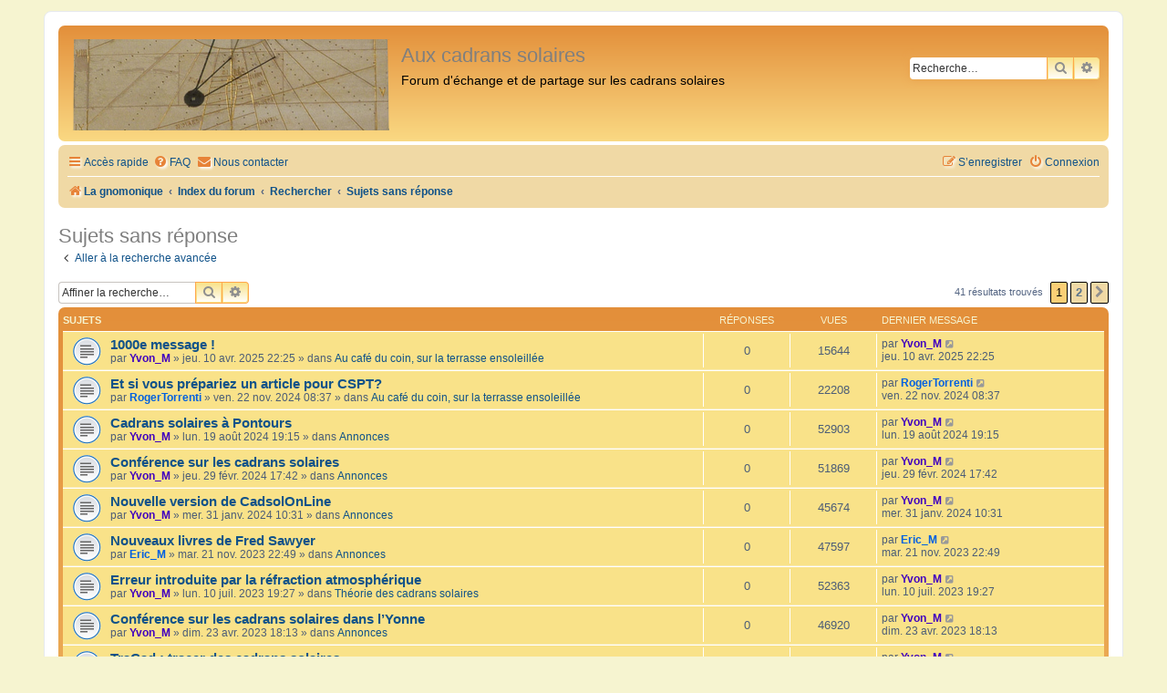

--- FILE ---
content_type: text/html; charset=UTF-8
request_url: https://gnomonique.fr/forum/search.php?search_id=unanswered&sid=4002cb769dc433dca3e1cc1a5d0dfcb6
body_size: 8034
content:
<!DOCTYPE html>
<html dir="ltr" lang="fr">
<head>
<meta charset="utf-8" />
<meta http-equiv="X-UA-Compatible" content="IE=edge">
<meta name="viewport" content="width=device-width, initial-scale=1" />

<title>Aux cadrans solaires - Sujets sans réponse</title>

	<link rel="alternate" type="application/atom+xml" title="Flux - Aux cadrans solaires" href="/forum/app.php/feed?sid=99c285491f1cc50b94ae2c43ad650c0d">			<link rel="alternate" type="application/atom+xml" title="Flux - Nouveaux sujets" href="/forum/app.php/feed/topics?sid=99c285491f1cc50b94ae2c43ad650c0d">				

<!--
	Style name:			Orange CS
	Based on style:   	prosilver (this is the default phpBB3 style)
	Original author:	Tom Beddard ( http://www.subblue.com/ )
	Modified by:		phpBB Spain ( https://www.phpbb-es.com ) and Y. Masse
-->


<link href="./styles/prosilver/theme/normalize.css?assets_version=15" rel="stylesheet">
<link href="./styles/prosilver/theme/base.css?assets_version=15" rel="stylesheet">
<link href="./styles/prosilver/theme/utilities.css?assets_version=15" rel="stylesheet">
<link href="./styles/prosilver/theme/common.css?assets_version=15" rel="stylesheet">
<link href="./styles/prosilver/theme/links.css?assets_version=15" rel="stylesheet">
<link href="./styles/prosilver/theme/content.css?assets_version=15" rel="stylesheet">
<link href="./styles/prosilver/theme/buttons.css?assets_version=15" rel="stylesheet">
<link href="./styles/prosilver/theme/cp.css?assets_version=15" rel="stylesheet">
<link href="./styles/prosilver/theme/forms.css?assets_version=15" rel="stylesheet">
<link href="./styles/prosilver/theme/icons.css?assets_version=15" rel="stylesheet">
<link href="./styles/prosilver/theme/colours.css?assets_version=15" rel="stylesheet">
<link href="./styles/prosilver/theme/responsive.css?assets_version=15" rel="stylesheet">

<link href="./assets/css/font-awesome.min.css?assets_version=15" rel="stylesheet">
<link href="./styles/Orange_CS/theme/stylesheet.css?assets_version=15" rel="stylesheet">




<!--[if lte IE 9]>
	<link href="./styles/prosilver/theme/tweaks.css?assets_version=15" rel="stylesheet">
<![endif]-->


<link href="./ext/alfredoramos/hide/styles/prosilver/theme/css/style.css?assets_version=15" rel="stylesheet" media="screen" />
<link href="./ext/alfredoramos/hide/styles/prosilver/theme/css/colors.css?assets_version=15" rel="stylesheet" media="screen" />
<link href="./ext/rmcgirr83/contactadmin/styles/prosilver/theme/imageset.css?assets_version=15" rel="stylesheet" media="screen" />



<script type="text/javascript" async
  src="https://cdnjs.cloudflare.com/ajax/libs/mathjax/2.7.5/MathJax.js?config=TeX-MML-AM_CHTML">
</script>

</head>
<body id="phpbb" class="nojs notouch section-search ltr ">


<div id="wrap" class="wrap">
	<a id="top" class="top-anchor" accesskey="t"></a>
	<div id="page-header">
		<div class="headerbar" role="banner">
					<div class="inner">

			<div id="site-description" class="site-description">
				<a id="logo" class="logo" href="https://gnomonique.fr" title="La gnomonique"><span class="site_logo"></span></a>
				<h1>Aux cadrans solaires</h1>
				<p>Forum d'échange et de partage sur les cadrans solaires</p>
				<p class="skiplink"><a href="#start_here">Vers le contenu</a></p>
			</div>

									<div id="search-box" class="search-box search-header" role="search">
				<form action="./search.php?sid=99c285491f1cc50b94ae2c43ad650c0d" method="get" id="search">
				<fieldset>
					<input name="keywords" id="keywords" type="search" maxlength="128" title="Recherche par mots-clés" class="inputbox search tiny" size="20" value="" placeholder="Recherche…" />
					<button class="button button-search" type="submit" title="Rechercher">
						<i class="icon fa-search fa-fw" aria-hidden="true"></i><span class="sr-only">Rechercher</span>
					</button>
					<a href="./search.php?sid=99c285491f1cc50b94ae2c43ad650c0d" class="button button-search-end" title="Recherche avancée">
						<i class="icon fa-cog fa-fw" aria-hidden="true"></i><span class="sr-only">Recherche avancée</span>
					</a>
					<input type="hidden" name="sid" value="99c285491f1cc50b94ae2c43ad650c0d" />

				</fieldset>
				</form>
			</div>
						
			</div>
					</div>
				<div class="navbar" role="navigation">
	<div class="inner">

	<ul id="nav-main" class="nav-main linklist" role="menubar">

		<li id="quick-links" class="quick-links dropdown-container responsive-menu" data-skip-responsive="true">
			<a href="#" class="dropdown-trigger">
				<i class="icon fa-bars fa-fw" aria-hidden="true"></i><span>Accès rapide</span>
			</a>
			<div class="dropdown">
				<div class="pointer"><div class="pointer-inner"></div></div>
				<ul class="dropdown-contents" role="menu">
					
											<li class="separator"></li>
																									<li>
								<a href="./search.php?search_id=unanswered&amp;sid=99c285491f1cc50b94ae2c43ad650c0d" role="menuitem">
									<i class="icon fa-file-o fa-fw icon-gray" aria-hidden="true"></i><span>Sujets sans réponse</span>
								</a>
							</li>
							<li>
								<a href="./search.php?search_id=active_topics&amp;sid=99c285491f1cc50b94ae2c43ad650c0d" role="menuitem">
									<i class="icon fa-file-o fa-fw icon-blue" aria-hidden="true"></i><span>Sujets actifs</span>
								</a>
							</li>
							<li class="separator"></li>
							<li>
								<a href="./search.php?sid=99c285491f1cc50b94ae2c43ad650c0d" role="menuitem">
									<i class="icon fa-search fa-fw" aria-hidden="true"></i><span>Rechercher</span>
								</a>
							</li>
					
										<li class="separator"></li>

									</ul>
			</div>
		</li>

				<li data-skip-responsive="true">
			<a href="/forum/app.php/help/faq?sid=99c285491f1cc50b94ae2c43ad650c0d" rel="help" title="Foire aux questions (Questions posées fréquemment)" role="menuitem">
				<i class="icon fa-question-circle fa-fw" aria-hidden="true"></i><span>FAQ</span>
			</a>
		</li>
			<li class="" data-last-responsive="true">
		<a href="/forum/app.php/contactadmin?sid=99c285491f1cc50b94ae2c43ad650c0d" role="menuitem">
			<i class="icon fa-envelope fa-fw" aria-hidden="true"></i><span>Nous contacter</span>
		</a>
	</li>
				
			<li class="rightside"  data-skip-responsive="true">
			<a href="./ucp.php?mode=login&amp;redirect=search.php%3Fsearch_id%3Dunanswered&amp;sid=99c285491f1cc50b94ae2c43ad650c0d" title="Connexion" accesskey="x" role="menuitem">
				<i class="icon fa-power-off fa-fw" aria-hidden="true"></i><span>Connexion</span>
			</a>
		</li>
					<li class="rightside" data-skip-responsive="true">
				<a href="./ucp.php?mode=register&amp;sid=99c285491f1cc50b94ae2c43ad650c0d" role="menuitem">
					<i class="icon fa-pencil-square-o  fa-fw" aria-hidden="true"></i><span>S’enregistrer</span>
				</a>
			</li>
						</ul>

	<ul id="nav-breadcrumbs" class="nav-breadcrumbs linklist navlinks" role="menubar">
				
		
		<li class="breadcrumbs" itemscope itemtype="https://schema.org/BreadcrumbList">

							<span class="crumb" itemtype="https://schema.org/ListItem" itemprop="itemListElement" itemscope><a itemprop="item" href="https://gnomonique.fr" data-navbar-reference="home"><i class="icon fa-home fa-fw" aria-hidden="true"></i><span itemprop="name">La gnomonique</span></a><meta itemprop="position" content="1" /></span>
			
							<span class="crumb" itemtype="https://schema.org/ListItem" itemprop="itemListElement" itemscope><a itemprop="item" href="./index.php?sid=99c285491f1cc50b94ae2c43ad650c0d" accesskey="h" data-navbar-reference="index"><span itemprop="name">Index du forum</span></a><meta itemprop="position" content="2" /></span>

											
								<span class="crumb" itemtype="https://schema.org/ListItem" itemprop="itemListElement" itemscope><a itemprop="item" href="./search.php?sid=99c285491f1cc50b94ae2c43ad650c0d"><span itemprop="name">Rechercher</span></a><meta itemprop="position" content="3" /></span>
															
								<span class="crumb" itemtype="https://schema.org/ListItem" itemprop="itemListElement" itemscope><a itemprop="item" href="./search.php?search_id=unanswered&amp;sid=99c285491f1cc50b94ae2c43ad650c0d"><span itemprop="name">Sujets sans réponse</span></a><meta itemprop="position" content="4" /></span>
							
					</li>

		
					<li class="rightside responsive-search">
				<a href="./search.php?sid=99c285491f1cc50b94ae2c43ad650c0d" title="Voir les options de recherche avancée" role="menuitem">
					<i class="icon fa-search fa-fw" aria-hidden="true"></i><span class="sr-only">Rechercher</span>
				</a>
			</li>
			</ul>

	</div>
</div>
	</div>

	
	<a id="start_here" class="anchor"></a>
	<div id="page-body" class="page-body" role="main">
		
		

<h2 class="searchresults-title">Sujets sans réponse</h2>

	<p class="advanced-search-link">
		<a class="arrow-left" href="./search.php?sid=99c285491f1cc50b94ae2c43ad650c0d" title="Recherche avancée">
			<i class="icon fa-angle-left fa-fw icon-black" aria-hidden="true"></i><span>Aller à la recherche avancée</span>
		</a>
	</p>


	<div class="action-bar bar-top">

			<div class="search-box" role="search">
			<form method="post" action="./search.php?st=0&amp;sk=t&amp;sd=d&amp;sr=topics&amp;sid=99c285491f1cc50b94ae2c43ad650c0d&amp;search_id=unanswered">
			<fieldset>
				<input class="inputbox search tiny" type="search" name="add_keywords" id="add_keywords" value="" placeholder="Affiner la recherche…" />
				<button class="button button-search" type="submit" title="Rechercher">
					<i class="icon fa-search fa-fw" aria-hidden="true"></i><span class="sr-only">Rechercher</span>
				</button>
				<a href="./search.php?sid=99c285491f1cc50b94ae2c43ad650c0d" class="button button-search-end" title="Recherche avancée">
					<i class="icon fa-cog fa-fw" aria-hidden="true"></i><span class="sr-only">Recherche avancée</span>
				</a>
			</fieldset>
			</form>
		</div>
	
		
		<div class="pagination">
						41 résultats trouvés
							<ul>
		<li class="active"><span>1</span></li>
				<li><a class="button" href="./search.php?st=0&amp;sk=t&amp;sd=d&amp;sr=topics&amp;sid=99c285491f1cc50b94ae2c43ad650c0d&amp;search_id=unanswered&amp;start=25" role="button">2</a></li>
				<li class="arrow next"><a class="button button-icon-only" href="./search.php?st=0&amp;sk=t&amp;sd=d&amp;sr=topics&amp;sid=99c285491f1cc50b94ae2c43ad650c0d&amp;search_id=unanswered&amp;start=25" rel="next" role="button"><i class="icon fa-chevron-right fa-fw" aria-hidden="true"></i><span class="sr-only">Suivante</span></a></li>
	</ul>
					</div>
	</div>


		<div class="forumbg">

		<div class="inner">
		<ul class="topiclist">
			<li class="header">
				<dl class="row-item">
					<dt><div class="list-inner">Sujets</div></dt>
					<dd class="posts">Réponses</dd>
					<dd class="views">Vues</dd>
					<dd class="lastpost"><span>Dernier message</span></dd>
									</dl>
			</li>
		</ul>
		<ul class="topiclist topics">

								<li class="row bg1">
				<dl class="row-item topic_read">
					<dt title="Aucun nouveau message non-lu dans ce sujet.">
												<div class="list-inner">
																					<a href="./viewtopic.php?t=201&amp;sid=99c285491f1cc50b94ae2c43ad650c0d" class="topictitle">1000e message !</a>
																												<br />
							
															<div class="responsive-show" style="display: none;">
									Dernier message par <a href="./memberlist.php?mode=viewprofile&amp;u=2&amp;sid=99c285491f1cc50b94ae2c43ad650c0d" style="color: #4000BF;" class="username-coloured">Yvon_M</a> &laquo; <a href="./viewtopic.php?p=1019&amp;sid=99c285491f1cc50b94ae2c43ad650c0d#p1019" title="Aller au dernier message"><time datetime="2025-04-10T20:25:53+00:00">jeu. 10 avr. 2025 22:25</time></a>
									<br />Posté dans <a href="./viewforum.php?f=2&amp;sid=99c285491f1cc50b94ae2c43ad650c0d">Au café du coin, sur la terrasse ensoleillée</a>
								</div>
														
							<div class="responsive-hide left-box">
																																par <a href="./memberlist.php?mode=viewprofile&amp;u=2&amp;sid=99c285491f1cc50b94ae2c43ad650c0d" style="color: #4000BF;" class="username-coloured">Yvon_M</a> &raquo; <time datetime="2025-04-10T20:25:53+00:00">jeu. 10 avr. 2025 22:25</time> &raquo; dans <a href="./viewforum.php?f=2&amp;sid=99c285491f1cc50b94ae2c43ad650c0d">Au café du coin, sur la terrasse ensoleillée</a>
															</div>

							
													</div>
					</dt>
					<dd class="posts">0 <dfn>Réponses</dfn></dd>
					<dd class="views">15644 <dfn>Vues</dfn></dd>
					<dd class="lastpost">
						<span><dfn>Dernier message </dfn>par <a href="./memberlist.php?mode=viewprofile&amp;u=2&amp;sid=99c285491f1cc50b94ae2c43ad650c0d" style="color: #4000BF;" class="username-coloured">Yvon_M</a>															<a href="./viewtopic.php?p=1019&amp;sid=99c285491f1cc50b94ae2c43ad650c0d#p1019" title="Aller au dernier message">
									<i class="icon fa-external-link-square fa-fw icon-lightgray icon-md" aria-hidden="true"></i><span class="sr-only"></span>
								</a>
														<br /><time datetime="2025-04-10T20:25:53+00:00">jeu. 10 avr. 2025 22:25</time>
						</span>
					</dd>
									</dl>
			</li>
											<li class="row bg2">
				<dl class="row-item topic_read">
					<dt title="Aucun nouveau message non-lu dans ce sujet.">
												<div class="list-inner">
																					<a href="./viewtopic.php?t=191&amp;sid=99c285491f1cc50b94ae2c43ad650c0d" class="topictitle">Et si vous prépariez un article pour CSPT?</a>
																												<br />
							
															<div class="responsive-show" style="display: none;">
									Dernier message par <a href="./memberlist.php?mode=viewprofile&amp;u=80&amp;sid=99c285491f1cc50b94ae2c43ad650c0d" style="color: #0060E0;" class="username-coloured">RogerTorrenti</a> &laquo; <a href="./viewtopic.php?p=950&amp;sid=99c285491f1cc50b94ae2c43ad650c0d#p950" title="Aller au dernier message"><time datetime="2024-11-22T07:37:52+00:00">ven. 22 nov. 2024 08:37</time></a>
									<br />Posté dans <a href="./viewforum.php?f=2&amp;sid=99c285491f1cc50b94ae2c43ad650c0d">Au café du coin, sur la terrasse ensoleillée</a>
								</div>
														
							<div class="responsive-hide left-box">
																																par <a href="./memberlist.php?mode=viewprofile&amp;u=80&amp;sid=99c285491f1cc50b94ae2c43ad650c0d" style="color: #0060E0;" class="username-coloured">RogerTorrenti</a> &raquo; <time datetime="2024-11-22T07:37:52+00:00">ven. 22 nov. 2024 08:37</time> &raquo; dans <a href="./viewforum.php?f=2&amp;sid=99c285491f1cc50b94ae2c43ad650c0d">Au café du coin, sur la terrasse ensoleillée</a>
															</div>

							
													</div>
					</dt>
					<dd class="posts">0 <dfn>Réponses</dfn></dd>
					<dd class="views">22208 <dfn>Vues</dfn></dd>
					<dd class="lastpost">
						<span><dfn>Dernier message </dfn>par <a href="./memberlist.php?mode=viewprofile&amp;u=80&amp;sid=99c285491f1cc50b94ae2c43ad650c0d" style="color: #0060E0;" class="username-coloured">RogerTorrenti</a>															<a href="./viewtopic.php?p=950&amp;sid=99c285491f1cc50b94ae2c43ad650c0d#p950" title="Aller au dernier message">
									<i class="icon fa-external-link-square fa-fw icon-lightgray icon-md" aria-hidden="true"></i><span class="sr-only"></span>
								</a>
														<br /><time datetime="2024-11-22T07:37:52+00:00">ven. 22 nov. 2024 08:37</time>
						</span>
					</dd>
									</dl>
			</li>
											<li class="row bg1">
				<dl class="row-item topic_read">
					<dt title="Aucun nouveau message non-lu dans ce sujet.">
												<div class="list-inner">
																					<a href="./viewtopic.php?t=183&amp;sid=99c285491f1cc50b94ae2c43ad650c0d" class="topictitle">Cadrans solaires à Pontours</a>
																												<br />
							
															<div class="responsive-show" style="display: none;">
									Dernier message par <a href="./memberlist.php?mode=viewprofile&amp;u=2&amp;sid=99c285491f1cc50b94ae2c43ad650c0d" style="color: #4000BF;" class="username-coloured">Yvon_M</a> &laquo; <a href="./viewtopic.php?p=911&amp;sid=99c285491f1cc50b94ae2c43ad650c0d#p911" title="Aller au dernier message"><time datetime="2024-08-19T17:15:13+00:00">lun. 19 août 2024 19:15</time></a>
									<br />Posté dans <a href="./viewforum.php?f=7&amp;sid=99c285491f1cc50b94ae2c43ad650c0d">Annonces</a>
								</div>
														
							<div class="responsive-hide left-box">
																																par <a href="./memberlist.php?mode=viewprofile&amp;u=2&amp;sid=99c285491f1cc50b94ae2c43ad650c0d" style="color: #4000BF;" class="username-coloured">Yvon_M</a> &raquo; <time datetime="2024-08-19T17:15:13+00:00">lun. 19 août 2024 19:15</time> &raquo; dans <a href="./viewforum.php?f=7&amp;sid=99c285491f1cc50b94ae2c43ad650c0d">Annonces</a>
															</div>

							
													</div>
					</dt>
					<dd class="posts">0 <dfn>Réponses</dfn></dd>
					<dd class="views">52903 <dfn>Vues</dfn></dd>
					<dd class="lastpost">
						<span><dfn>Dernier message </dfn>par <a href="./memberlist.php?mode=viewprofile&amp;u=2&amp;sid=99c285491f1cc50b94ae2c43ad650c0d" style="color: #4000BF;" class="username-coloured">Yvon_M</a>															<a href="./viewtopic.php?p=911&amp;sid=99c285491f1cc50b94ae2c43ad650c0d#p911" title="Aller au dernier message">
									<i class="icon fa-external-link-square fa-fw icon-lightgray icon-md" aria-hidden="true"></i><span class="sr-only"></span>
								</a>
														<br /><time datetime="2024-08-19T17:15:13+00:00">lun. 19 août 2024 19:15</time>
						</span>
					</dd>
									</dl>
			</li>
											<li class="row bg2">
				<dl class="row-item topic_read">
					<dt title="Aucun nouveau message non-lu dans ce sujet.">
												<div class="list-inner">
																					<a href="./viewtopic.php?t=169&amp;sid=99c285491f1cc50b94ae2c43ad650c0d" class="topictitle">Conférence sur les cadrans solaires</a>
																												<br />
							
															<div class="responsive-show" style="display: none;">
									Dernier message par <a href="./memberlist.php?mode=viewprofile&amp;u=2&amp;sid=99c285491f1cc50b94ae2c43ad650c0d" style="color: #4000BF;" class="username-coloured">Yvon_M</a> &laquo; <a href="./viewtopic.php?p=823&amp;sid=99c285491f1cc50b94ae2c43ad650c0d#p823" title="Aller au dernier message"><time datetime="2024-02-29T16:42:04+00:00">jeu. 29 févr. 2024 17:42</time></a>
									<br />Posté dans <a href="./viewforum.php?f=7&amp;sid=99c285491f1cc50b94ae2c43ad650c0d">Annonces</a>
								</div>
														
							<div class="responsive-hide left-box">
																																par <a href="./memberlist.php?mode=viewprofile&amp;u=2&amp;sid=99c285491f1cc50b94ae2c43ad650c0d" style="color: #4000BF;" class="username-coloured">Yvon_M</a> &raquo; <time datetime="2024-02-29T16:42:04+00:00">jeu. 29 févr. 2024 17:42</time> &raquo; dans <a href="./viewforum.php?f=7&amp;sid=99c285491f1cc50b94ae2c43ad650c0d">Annonces</a>
															</div>

							
													</div>
					</dt>
					<dd class="posts">0 <dfn>Réponses</dfn></dd>
					<dd class="views">51869 <dfn>Vues</dfn></dd>
					<dd class="lastpost">
						<span><dfn>Dernier message </dfn>par <a href="./memberlist.php?mode=viewprofile&amp;u=2&amp;sid=99c285491f1cc50b94ae2c43ad650c0d" style="color: #4000BF;" class="username-coloured">Yvon_M</a>															<a href="./viewtopic.php?p=823&amp;sid=99c285491f1cc50b94ae2c43ad650c0d#p823" title="Aller au dernier message">
									<i class="icon fa-external-link-square fa-fw icon-lightgray icon-md" aria-hidden="true"></i><span class="sr-only"></span>
								</a>
														<br /><time datetime="2024-02-29T16:42:04+00:00">jeu. 29 févr. 2024 17:42</time>
						</span>
					</dd>
									</dl>
			</li>
											<li class="row bg1">
				<dl class="row-item topic_read">
					<dt title="Aucun nouveau message non-lu dans ce sujet.">
												<div class="list-inner">
																					<a href="./viewtopic.php?t=163&amp;sid=99c285491f1cc50b94ae2c43ad650c0d" class="topictitle">Nouvelle version de CadsolOnLine</a>
																												<br />
							
															<div class="responsive-show" style="display: none;">
									Dernier message par <a href="./memberlist.php?mode=viewprofile&amp;u=2&amp;sid=99c285491f1cc50b94ae2c43ad650c0d" style="color: #4000BF;" class="username-coloured">Yvon_M</a> &laquo; <a href="./viewtopic.php?p=799&amp;sid=99c285491f1cc50b94ae2c43ad650c0d#p799" title="Aller au dernier message"><time datetime="2024-01-31T09:31:18+00:00">mer. 31 janv. 2024 10:31</time></a>
									<br />Posté dans <a href="./viewforum.php?f=7&amp;sid=99c285491f1cc50b94ae2c43ad650c0d">Annonces</a>
								</div>
														
							<div class="responsive-hide left-box">
																																par <a href="./memberlist.php?mode=viewprofile&amp;u=2&amp;sid=99c285491f1cc50b94ae2c43ad650c0d" style="color: #4000BF;" class="username-coloured">Yvon_M</a> &raquo; <time datetime="2024-01-31T09:31:18+00:00">mer. 31 janv. 2024 10:31</time> &raquo; dans <a href="./viewforum.php?f=7&amp;sid=99c285491f1cc50b94ae2c43ad650c0d">Annonces</a>
															</div>

							
													</div>
					</dt>
					<dd class="posts">0 <dfn>Réponses</dfn></dd>
					<dd class="views">45674 <dfn>Vues</dfn></dd>
					<dd class="lastpost">
						<span><dfn>Dernier message </dfn>par <a href="./memberlist.php?mode=viewprofile&amp;u=2&amp;sid=99c285491f1cc50b94ae2c43ad650c0d" style="color: #4000BF;" class="username-coloured">Yvon_M</a>															<a href="./viewtopic.php?p=799&amp;sid=99c285491f1cc50b94ae2c43ad650c0d#p799" title="Aller au dernier message">
									<i class="icon fa-external-link-square fa-fw icon-lightgray icon-md" aria-hidden="true"></i><span class="sr-only"></span>
								</a>
														<br /><time datetime="2024-01-31T09:31:18+00:00">mer. 31 janv. 2024 10:31</time>
						</span>
					</dd>
									</dl>
			</li>
											<li class="row bg2">
				<dl class="row-item topic_read">
					<dt title="Aucun nouveau message non-lu dans ce sujet.">
												<div class="list-inner">
																					<a href="./viewtopic.php?t=159&amp;sid=99c285491f1cc50b94ae2c43ad650c0d" class="topictitle">Nouveaux livres de Fred Sawyer</a>
																												<br />
							
															<div class="responsive-show" style="display: none;">
									Dernier message par <a href="./memberlist.php?mode=viewprofile&amp;u=54&amp;sid=99c285491f1cc50b94ae2c43ad650c0d" style="color: #0060E0;" class="username-coloured">Eric_M</a> &laquo; <a href="./viewtopic.php?p=787&amp;sid=99c285491f1cc50b94ae2c43ad650c0d#p787" title="Aller au dernier message"><time datetime="2023-11-21T21:49:26+00:00">mar. 21 nov. 2023 22:49</time></a>
									<br />Posté dans <a href="./viewforum.php?f=7&amp;sid=99c285491f1cc50b94ae2c43ad650c0d">Annonces</a>
								</div>
														
							<div class="responsive-hide left-box">
																																par <a href="./memberlist.php?mode=viewprofile&amp;u=54&amp;sid=99c285491f1cc50b94ae2c43ad650c0d" style="color: #0060E0;" class="username-coloured">Eric_M</a> &raquo; <time datetime="2023-11-21T21:49:26+00:00">mar. 21 nov. 2023 22:49</time> &raquo; dans <a href="./viewforum.php?f=7&amp;sid=99c285491f1cc50b94ae2c43ad650c0d">Annonces</a>
															</div>

							
													</div>
					</dt>
					<dd class="posts">0 <dfn>Réponses</dfn></dd>
					<dd class="views">47597 <dfn>Vues</dfn></dd>
					<dd class="lastpost">
						<span><dfn>Dernier message </dfn>par <a href="./memberlist.php?mode=viewprofile&amp;u=54&amp;sid=99c285491f1cc50b94ae2c43ad650c0d" style="color: #0060E0;" class="username-coloured">Eric_M</a>															<a href="./viewtopic.php?p=787&amp;sid=99c285491f1cc50b94ae2c43ad650c0d#p787" title="Aller au dernier message">
									<i class="icon fa-external-link-square fa-fw icon-lightgray icon-md" aria-hidden="true"></i><span class="sr-only"></span>
								</a>
														<br /><time datetime="2023-11-21T21:49:26+00:00">mar. 21 nov. 2023 22:49</time>
						</span>
					</dd>
									</dl>
			</li>
											<li class="row bg1">
				<dl class="row-item topic_read">
					<dt title="Aucun nouveau message non-lu dans ce sujet.">
												<div class="list-inner">
																					<a href="./viewtopic.php?t=156&amp;sid=99c285491f1cc50b94ae2c43ad650c0d" class="topictitle">Erreur introduite par la réfraction atmosphérique</a>
																												<br />
							
															<div class="responsive-show" style="display: none;">
									Dernier message par <a href="./memberlist.php?mode=viewprofile&amp;u=2&amp;sid=99c285491f1cc50b94ae2c43ad650c0d" style="color: #4000BF;" class="username-coloured">Yvon_M</a> &laquo; <a href="./viewtopic.php?p=780&amp;sid=99c285491f1cc50b94ae2c43ad650c0d#p780" title="Aller au dernier message"><time datetime="2023-07-10T17:27:11+00:00">lun. 10 juil. 2023 19:27</time></a>
									<br />Posté dans <a href="./viewforum.php?f=5&amp;sid=99c285491f1cc50b94ae2c43ad650c0d">Théorie des cadrans solaires</a>
								</div>
														
							<div class="responsive-hide left-box">
																																par <a href="./memberlist.php?mode=viewprofile&amp;u=2&amp;sid=99c285491f1cc50b94ae2c43ad650c0d" style="color: #4000BF;" class="username-coloured">Yvon_M</a> &raquo; <time datetime="2023-07-10T17:27:11+00:00">lun. 10 juil. 2023 19:27</time> &raquo; dans <a href="./viewforum.php?f=5&amp;sid=99c285491f1cc50b94ae2c43ad650c0d">Théorie des cadrans solaires</a>
															</div>

							
													</div>
					</dt>
					<dd class="posts">0 <dfn>Réponses</dfn></dd>
					<dd class="views">52363 <dfn>Vues</dfn></dd>
					<dd class="lastpost">
						<span><dfn>Dernier message </dfn>par <a href="./memberlist.php?mode=viewprofile&amp;u=2&amp;sid=99c285491f1cc50b94ae2c43ad650c0d" style="color: #4000BF;" class="username-coloured">Yvon_M</a>															<a href="./viewtopic.php?p=780&amp;sid=99c285491f1cc50b94ae2c43ad650c0d#p780" title="Aller au dernier message">
									<i class="icon fa-external-link-square fa-fw icon-lightgray icon-md" aria-hidden="true"></i><span class="sr-only"></span>
								</a>
														<br /><time datetime="2023-07-10T17:27:11+00:00">lun. 10 juil. 2023 19:27</time>
						</span>
					</dd>
									</dl>
			</li>
											<li class="row bg2">
				<dl class="row-item topic_read">
					<dt title="Aucun nouveau message non-lu dans ce sujet.">
												<div class="list-inner">
																					<a href="./viewtopic.php?t=152&amp;sid=99c285491f1cc50b94ae2c43ad650c0d" class="topictitle">Conférence sur les cadrans solaires dans l’Yonne</a>
																												<br />
							
															<div class="responsive-show" style="display: none;">
									Dernier message par <a href="./memberlist.php?mode=viewprofile&amp;u=2&amp;sid=99c285491f1cc50b94ae2c43ad650c0d" style="color: #4000BF;" class="username-coloured">Yvon_M</a> &laquo; <a href="./viewtopic.php?p=760&amp;sid=99c285491f1cc50b94ae2c43ad650c0d#p760" title="Aller au dernier message"><time datetime="2023-04-23T16:13:54+00:00">dim. 23 avr. 2023 18:13</time></a>
									<br />Posté dans <a href="./viewforum.php?f=7&amp;sid=99c285491f1cc50b94ae2c43ad650c0d">Annonces</a>
								</div>
														
							<div class="responsive-hide left-box">
																																par <a href="./memberlist.php?mode=viewprofile&amp;u=2&amp;sid=99c285491f1cc50b94ae2c43ad650c0d" style="color: #4000BF;" class="username-coloured">Yvon_M</a> &raquo; <time datetime="2023-04-23T16:13:54+00:00">dim. 23 avr. 2023 18:13</time> &raquo; dans <a href="./viewforum.php?f=7&amp;sid=99c285491f1cc50b94ae2c43ad650c0d">Annonces</a>
															</div>

							
													</div>
					</dt>
					<dd class="posts">0 <dfn>Réponses</dfn></dd>
					<dd class="views">46920 <dfn>Vues</dfn></dd>
					<dd class="lastpost">
						<span><dfn>Dernier message </dfn>par <a href="./memberlist.php?mode=viewprofile&amp;u=2&amp;sid=99c285491f1cc50b94ae2c43ad650c0d" style="color: #4000BF;" class="username-coloured">Yvon_M</a>															<a href="./viewtopic.php?p=760&amp;sid=99c285491f1cc50b94ae2c43ad650c0d#p760" title="Aller au dernier message">
									<i class="icon fa-external-link-square fa-fw icon-lightgray icon-md" aria-hidden="true"></i><span class="sr-only"></span>
								</a>
														<br /><time datetime="2023-04-23T16:13:54+00:00">dim. 23 avr. 2023 18:13</time>
						</span>
					</dd>
									</dl>
			</li>
											<li class="row bg1">
				<dl class="row-item topic_read">
					<dt title="Aucun nouveau message non-lu dans ce sujet.">
												<div class="list-inner">
																					<a href="./viewtopic.php?t=151&amp;sid=99c285491f1cc50b94ae2c43ad650c0d" class="topictitle">TraCad : tracer des cadrans solaires</a>
																												<br />
							
															<div class="responsive-show" style="display: none;">
									Dernier message par <a href="./memberlist.php?mode=viewprofile&amp;u=2&amp;sid=99c285491f1cc50b94ae2c43ad650c0d" style="color: #4000BF;" class="username-coloured">Yvon_M</a> &laquo; <a href="./viewtopic.php?p=757&amp;sid=99c285491f1cc50b94ae2c43ad650c0d#p757" title="Aller au dernier message"><time datetime="2023-02-01T21:12:49+00:00">mer. 1 févr. 2023 22:12</time></a>
									<br />Posté dans <a href="./viewforum.php?f=2&amp;sid=99c285491f1cc50b94ae2c43ad650c0d">Au café du coin, sur la terrasse ensoleillée</a>
								</div>
														
							<div class="responsive-hide left-box">
																																par <a href="./memberlist.php?mode=viewprofile&amp;u=2&amp;sid=99c285491f1cc50b94ae2c43ad650c0d" style="color: #4000BF;" class="username-coloured">Yvon_M</a> &raquo; <time datetime="2023-02-01T21:12:49+00:00">mer. 1 févr. 2023 22:12</time> &raquo; dans <a href="./viewforum.php?f=2&amp;sid=99c285491f1cc50b94ae2c43ad650c0d">Au café du coin, sur la terrasse ensoleillée</a>
															</div>

							
													</div>
					</dt>
					<dd class="posts">0 <dfn>Réponses</dfn></dd>
					<dd class="views">57673 <dfn>Vues</dfn></dd>
					<dd class="lastpost">
						<span><dfn>Dernier message </dfn>par <a href="./memberlist.php?mode=viewprofile&amp;u=2&amp;sid=99c285491f1cc50b94ae2c43ad650c0d" style="color: #4000BF;" class="username-coloured">Yvon_M</a>															<a href="./viewtopic.php?p=757&amp;sid=99c285491f1cc50b94ae2c43ad650c0d#p757" title="Aller au dernier message">
									<i class="icon fa-external-link-square fa-fw icon-lightgray icon-md" aria-hidden="true"></i><span class="sr-only"></span>
								</a>
														<br /><time datetime="2023-02-01T21:12:49+00:00">mer. 1 févr. 2023 22:12</time>
						</span>
					</dd>
									</dl>
			</li>
											<li class="row bg2">
				<dl class="row-item topic_read">
					<dt title="Aucun nouveau message non-lu dans ce sujet.">
												<div class="list-inner">
																					<a href="./viewtopic.php?t=144&amp;sid=99c285491f1cc50b94ae2c43ad650c0d" class="topictitle">Bibliothèque Python pour résoudre les triangles sphériques</a>
																												<br />
							
															<div class="responsive-show" style="display: none;">
									Dernier message par <a href="./memberlist.php?mode=viewprofile&amp;u=2&amp;sid=99c285491f1cc50b94ae2c43ad650c0d" style="color: #4000BF;" class="username-coloured">Yvon_M</a> &laquo; <a href="./viewtopic.php?p=717&amp;sid=99c285491f1cc50b94ae2c43ad650c0d#p717" title="Aller au dernier message"><time datetime="2022-06-03T21:03:17+00:00">ven. 3 juin 2022 23:03</time></a>
									<br />Posté dans <a href="./viewforum.php?f=5&amp;sid=99c285491f1cc50b94ae2c43ad650c0d">Théorie des cadrans solaires</a>
								</div>
														
							<div class="responsive-hide left-box">
																																par <a href="./memberlist.php?mode=viewprofile&amp;u=2&amp;sid=99c285491f1cc50b94ae2c43ad650c0d" style="color: #4000BF;" class="username-coloured">Yvon_M</a> &raquo; <time datetime="2022-06-03T21:03:17+00:00">ven. 3 juin 2022 23:03</time> &raquo; dans <a href="./viewforum.php?f=5&amp;sid=99c285491f1cc50b94ae2c43ad650c0d">Théorie des cadrans solaires</a>
															</div>

							
													</div>
					</dt>
					<dd class="posts">0 <dfn>Réponses</dfn></dd>
					<dd class="views">51049 <dfn>Vues</dfn></dd>
					<dd class="lastpost">
						<span><dfn>Dernier message </dfn>par <a href="./memberlist.php?mode=viewprofile&amp;u=2&amp;sid=99c285491f1cc50b94ae2c43ad650c0d" style="color: #4000BF;" class="username-coloured">Yvon_M</a>															<a href="./viewtopic.php?p=717&amp;sid=99c285491f1cc50b94ae2c43ad650c0d#p717" title="Aller au dernier message">
									<i class="icon fa-external-link-square fa-fw icon-lightgray icon-md" aria-hidden="true"></i><span class="sr-only"></span>
								</a>
														<br /><time datetime="2022-06-03T21:03:17+00:00">ven. 3 juin 2022 23:03</time>
						</span>
					</dd>
									</dl>
			</li>
											<li class="row bg1">
				<dl class="row-item topic_read">
					<dt title="Aucun nouveau message non-lu dans ce sujet.">
												<div class="list-inner">
																					<a href="./viewtopic.php?t=142&amp;sid=99c285491f1cc50b94ae2c43ad650c0d" class="topictitle">Disparition de l’horloge parlante</a>
																												<br />
							
															<div class="responsive-show" style="display: none;">
									Dernier message par <a href="./memberlist.php?mode=viewprofile&amp;u=2&amp;sid=99c285491f1cc50b94ae2c43ad650c0d" style="color: #4000BF;" class="username-coloured">Yvon_M</a> &laquo; <a href="./viewtopic.php?p=711&amp;sid=99c285491f1cc50b94ae2c43ad650c0d#p711" title="Aller au dernier message"><time datetime="2022-05-08T07:25:34+00:00">dim. 8 mai 2022 09:25</time></a>
									<br />Posté dans <a href="./viewforum.php?f=2&amp;sid=99c285491f1cc50b94ae2c43ad650c0d">Au café du coin, sur la terrasse ensoleillée</a>
								</div>
														
							<div class="responsive-hide left-box">
																																par <a href="./memberlist.php?mode=viewprofile&amp;u=2&amp;sid=99c285491f1cc50b94ae2c43ad650c0d" style="color: #4000BF;" class="username-coloured">Yvon_M</a> &raquo; <time datetime="2022-05-08T07:25:34+00:00">dim. 8 mai 2022 09:25</time> &raquo; dans <a href="./viewforum.php?f=2&amp;sid=99c285491f1cc50b94ae2c43ad650c0d">Au café du coin, sur la terrasse ensoleillée</a>
															</div>

							
													</div>
					</dt>
					<dd class="posts">0 <dfn>Réponses</dfn></dd>
					<dd class="views">52816 <dfn>Vues</dfn></dd>
					<dd class="lastpost">
						<span><dfn>Dernier message </dfn>par <a href="./memberlist.php?mode=viewprofile&amp;u=2&amp;sid=99c285491f1cc50b94ae2c43ad650c0d" style="color: #4000BF;" class="username-coloured">Yvon_M</a>															<a href="./viewtopic.php?p=711&amp;sid=99c285491f1cc50b94ae2c43ad650c0d#p711" title="Aller au dernier message">
									<i class="icon fa-external-link-square fa-fw icon-lightgray icon-md" aria-hidden="true"></i><span class="sr-only"></span>
								</a>
														<br /><time datetime="2022-05-08T07:25:34+00:00">dim. 8 mai 2022 09:25</time>
						</span>
					</dd>
									</dl>
			</li>
											<li class="row bg2">
				<dl class="row-item topic_read">
					<dt title="Aucun nouveau message non-lu dans ce sujet.">
												<div class="list-inner">
																					<a href="./viewtopic.php?t=125&amp;sid=99c285491f1cc50b94ae2c43ad650c0d" class="topictitle">Exposition et animation « cadrans solaires »</a>
																												<br />
							
															<div class="responsive-show" style="display: none;">
									Dernier message par <a href="./memberlist.php?mode=viewprofile&amp;u=2&amp;sid=99c285491f1cc50b94ae2c43ad650c0d" style="color: #4000BF;" class="username-coloured">Yvon_M</a> &laquo; <a href="./viewtopic.php?p=603&amp;sid=99c285491f1cc50b94ae2c43ad650c0d#p603" title="Aller au dernier message"><time datetime="2021-05-22T17:10:45+00:00">sam. 22 mai 2021 19:10</time></a>
									<br />Posté dans <a href="./viewforum.php?f=7&amp;sid=99c285491f1cc50b94ae2c43ad650c0d">Annonces</a>
								</div>
														
							<div class="responsive-hide left-box">
																																par <a href="./memberlist.php?mode=viewprofile&amp;u=2&amp;sid=99c285491f1cc50b94ae2c43ad650c0d" style="color: #4000BF;" class="username-coloured">Yvon_M</a> &raquo; <time datetime="2021-05-22T17:10:45+00:00">sam. 22 mai 2021 19:10</time> &raquo; dans <a href="./viewforum.php?f=7&amp;sid=99c285491f1cc50b94ae2c43ad650c0d">Annonces</a>
															</div>

							
													</div>
					</dt>
					<dd class="posts">0 <dfn>Réponses</dfn></dd>
					<dd class="views">59334 <dfn>Vues</dfn></dd>
					<dd class="lastpost">
						<span><dfn>Dernier message </dfn>par <a href="./memberlist.php?mode=viewprofile&amp;u=2&amp;sid=99c285491f1cc50b94ae2c43ad650c0d" style="color: #4000BF;" class="username-coloured">Yvon_M</a>															<a href="./viewtopic.php?p=603&amp;sid=99c285491f1cc50b94ae2c43ad650c0d#p603" title="Aller au dernier message">
									<i class="icon fa-external-link-square fa-fw icon-lightgray icon-md" aria-hidden="true"></i><span class="sr-only"></span>
								</a>
														<br /><time datetime="2021-05-22T17:10:45+00:00">sam. 22 mai 2021 19:10</time>
						</span>
					</dd>
									</dl>
			</li>
											<li class="row bg1">
				<dl class="row-item topic_read">
					<dt title="Aucun nouveau message non-lu dans ce sujet.">
												<div class="list-inner">
																					<a href="./viewtopic.php?t=123&amp;sid=99c285491f1cc50b94ae2c43ad650c0d" class="topictitle">histoire de la gnomonique</a>
																												<br />
							
															<div class="responsive-show" style="display: none;">
									Dernier message par <a href="./memberlist.php?mode=viewprofile&amp;u=66&amp;sid=99c285491f1cc50b94ae2c43ad650c0d" style="color: #0060E0;" class="username-coloured">sebB</a> &laquo; <a href="./viewtopic.php?p=576&amp;sid=99c285491f1cc50b94ae2c43ad650c0d#p576" title="Aller au dernier message"><time datetime="2020-12-30T15:05:36+00:00">mer. 30 déc. 2020 16:05</time></a>
									<br />Posté dans <a href="./viewforum.php?f=5&amp;sid=99c285491f1cc50b94ae2c43ad650c0d">Théorie des cadrans solaires</a>
								</div>
														
							<div class="responsive-hide left-box">
																																par <a href="./memberlist.php?mode=viewprofile&amp;u=66&amp;sid=99c285491f1cc50b94ae2c43ad650c0d" style="color: #0060E0;" class="username-coloured">sebB</a> &raquo; <time datetime="2020-12-30T15:05:36+00:00">mer. 30 déc. 2020 16:05</time> &raquo; dans <a href="./viewforum.php?f=5&amp;sid=99c285491f1cc50b94ae2c43ad650c0d">Théorie des cadrans solaires</a>
															</div>

							
													</div>
					</dt>
					<dd class="posts">0 <dfn>Réponses</dfn></dd>
					<dd class="views">53166 <dfn>Vues</dfn></dd>
					<dd class="lastpost">
						<span><dfn>Dernier message </dfn>par <a href="./memberlist.php?mode=viewprofile&amp;u=66&amp;sid=99c285491f1cc50b94ae2c43ad650c0d" style="color: #0060E0;" class="username-coloured">sebB</a>															<a href="./viewtopic.php?p=576&amp;sid=99c285491f1cc50b94ae2c43ad650c0d#p576" title="Aller au dernier message">
									<i class="icon fa-external-link-square fa-fw icon-lightgray icon-md" aria-hidden="true"></i><span class="sr-only"></span>
								</a>
														<br /><time datetime="2020-12-30T15:05:36+00:00">mer. 30 déc. 2020 16:05</time>
						</span>
					</dd>
									</dl>
			</li>
											<li class="row bg2">
				<dl class="row-item topic_read">
					<dt title="Aucun nouveau message non-lu dans ce sujet.">
												<div class="list-inner">
																					<a href="./viewtopic.php?t=115&amp;sid=99c285491f1cc50b94ae2c43ad650c0d" class="topictitle">Musée Jules Verne de Nantes</a>
																												<br />
							
															<div class="responsive-show" style="display: none;">
									Dernier message par <a href="./memberlist.php?mode=viewprofile&amp;u=54&amp;sid=99c285491f1cc50b94ae2c43ad650c0d" style="color: #0060E0;" class="username-coloured">Eric_M</a> &laquo; <a href="./viewtopic.php?p=522&amp;sid=99c285491f1cc50b94ae2c43ad650c0d#p522" title="Aller au dernier message"><time datetime="2020-10-03T11:35:58+00:00">sam. 3 oct. 2020 13:35</time></a>
									<br />Posté dans <a href="./viewforum.php?f=4&amp;sid=99c285491f1cc50b94ae2c43ad650c0d">Chasse aux cadrans</a>
								</div>
														
							<div class="responsive-hide left-box">
																<i class="icon fa-paperclip fa-fw" aria-hidden="true"></i>																par <a href="./memberlist.php?mode=viewprofile&amp;u=54&amp;sid=99c285491f1cc50b94ae2c43ad650c0d" style="color: #0060E0;" class="username-coloured">Eric_M</a> &raquo; <time datetime="2020-10-03T11:35:58+00:00">sam. 3 oct. 2020 13:35</time> &raquo; dans <a href="./viewforum.php?f=4&amp;sid=99c285491f1cc50b94ae2c43ad650c0d">Chasse aux cadrans</a>
															</div>

							
													</div>
					</dt>
					<dd class="posts">0 <dfn>Réponses</dfn></dd>
					<dd class="views">59799 <dfn>Vues</dfn></dd>
					<dd class="lastpost">
						<span><dfn>Dernier message </dfn>par <a href="./memberlist.php?mode=viewprofile&amp;u=54&amp;sid=99c285491f1cc50b94ae2c43ad650c0d" style="color: #0060E0;" class="username-coloured">Eric_M</a>															<a href="./viewtopic.php?p=522&amp;sid=99c285491f1cc50b94ae2c43ad650c0d#p522" title="Aller au dernier message">
									<i class="icon fa-external-link-square fa-fw icon-lightgray icon-md" aria-hidden="true"></i><span class="sr-only"></span>
								</a>
														<br /><time datetime="2020-10-03T11:35:58+00:00">sam. 3 oct. 2020 13:35</time>
						</span>
					</dd>
									</dl>
			</li>
											<li class="row bg1">
				<dl class="row-item topic_read">
					<dt title="Aucun nouveau message non-lu dans ce sujet.">
												<div class="list-inner">
																					<a href="./viewtopic.php?t=109&amp;sid=99c285491f1cc50b94ae2c43ad650c0d" class="topictitle">Outil GeoGebra pour tracer un cadran analemmatique</a>
																												<br />
							
															<div class="responsive-show" style="display: none;">
									Dernier message par <a href="./memberlist.php?mode=viewprofile&amp;u=89&amp;sid=99c285491f1cc50b94ae2c43ad650c0d" style="color: #0060E0;" class="username-coloured">Stéphane_L</a> &laquo; <a href="./viewtopic.php?p=485&amp;sid=99c285491f1cc50b94ae2c43ad650c0d#p485" title="Aller au dernier message"><time datetime="2020-07-08T12:41:59+00:00">mer. 8 juil. 2020 14:41</time></a>
									<br />Posté dans <a href="./viewforum.php?f=3&amp;sid=99c285491f1cc50b94ae2c43ad650c0d">Le coin des débutants</a>
								</div>
														
							<div class="responsive-hide left-box">
																																par <a href="./memberlist.php?mode=viewprofile&amp;u=89&amp;sid=99c285491f1cc50b94ae2c43ad650c0d" style="color: #0060E0;" class="username-coloured">Stéphane_L</a> &raquo; <time datetime="2020-07-08T12:41:59+00:00">mer. 8 juil. 2020 14:41</time> &raquo; dans <a href="./viewforum.php?f=3&amp;sid=99c285491f1cc50b94ae2c43ad650c0d">Le coin des débutants</a>
															</div>

							
													</div>
					</dt>
					<dd class="posts">0 <dfn>Réponses</dfn></dd>
					<dd class="views">60915 <dfn>Vues</dfn></dd>
					<dd class="lastpost">
						<span><dfn>Dernier message </dfn>par <a href="./memberlist.php?mode=viewprofile&amp;u=89&amp;sid=99c285491f1cc50b94ae2c43ad650c0d" style="color: #0060E0;" class="username-coloured">Stéphane_L</a>															<a href="./viewtopic.php?p=485&amp;sid=99c285491f1cc50b94ae2c43ad650c0d#p485" title="Aller au dernier message">
									<i class="icon fa-external-link-square fa-fw icon-lightgray icon-md" aria-hidden="true"></i><span class="sr-only"></span>
								</a>
														<br /><time datetime="2020-07-08T12:41:59+00:00">mer. 8 juil. 2020 14:41</time>
						</span>
					</dd>
									</dl>
			</li>
											<li class="row bg2">
				<dl class="row-item topic_read">
					<dt title="Aucun nouveau message non-lu dans ce sujet.">
												<div class="list-inner">
																					<a href="./viewtopic.php?t=107&amp;sid=99c285491f1cc50b94ae2c43ad650c0d" class="topictitle">Jantar Mantar à New Dehli</a>
																												<br />
							
															<div class="responsive-show" style="display: none;">
									Dernier message par <a href="./memberlist.php?mode=viewprofile&amp;u=54&amp;sid=99c285491f1cc50b94ae2c43ad650c0d" style="color: #0060E0;" class="username-coloured">Eric_M</a> &laquo; <a href="./viewtopic.php?p=479&amp;sid=99c285491f1cc50b94ae2c43ad650c0d#p479" title="Aller au dernier message"><time datetime="2020-05-28T06:51:50+00:00">jeu. 28 mai 2020 08:51</time></a>
									<br />Posté dans <a href="./viewforum.php?f=2&amp;sid=99c285491f1cc50b94ae2c43ad650c0d">Au café du coin, sur la terrasse ensoleillée</a>
								</div>
														
							<div class="responsive-hide left-box">
																																par <a href="./memberlist.php?mode=viewprofile&amp;u=54&amp;sid=99c285491f1cc50b94ae2c43ad650c0d" style="color: #0060E0;" class="username-coloured">Eric_M</a> &raquo; <time datetime="2020-05-28T06:51:50+00:00">jeu. 28 mai 2020 08:51</time> &raquo; dans <a href="./viewforum.php?f=2&amp;sid=99c285491f1cc50b94ae2c43ad650c0d">Au café du coin, sur la terrasse ensoleillée</a>
															</div>

							
													</div>
					</dt>
					<dd class="posts">0 <dfn>Réponses</dfn></dd>
					<dd class="views">54127 <dfn>Vues</dfn></dd>
					<dd class="lastpost">
						<span><dfn>Dernier message </dfn>par <a href="./memberlist.php?mode=viewprofile&amp;u=54&amp;sid=99c285491f1cc50b94ae2c43ad650c0d" style="color: #0060E0;" class="username-coloured">Eric_M</a>															<a href="./viewtopic.php?p=479&amp;sid=99c285491f1cc50b94ae2c43ad650c0d#p479" title="Aller au dernier message">
									<i class="icon fa-external-link-square fa-fw icon-lightgray icon-md" aria-hidden="true"></i><span class="sr-only"></span>
								</a>
														<br /><time datetime="2020-05-28T06:51:50+00:00">jeu. 28 mai 2020 08:51</time>
						</span>
					</dd>
									</dl>
			</li>
											<li class="row bg1">
				<dl class="row-item topic_read">
					<dt title="Aucun nouveau message non-lu dans ce sujet.">
												<div class="list-inner">
																					<a href="./viewtopic.php?t=106&amp;sid=99c285491f1cc50b94ae2c43ad650c0d" class="topictitle">Cadran de Zittau Deutschland</a>
																												<br />
							
															<div class="responsive-show" style="display: none;">
									Dernier message par <a href="./memberlist.php?mode=viewprofile&amp;u=675&amp;sid=99c285491f1cc50b94ae2c43ad650c0d" class="username">Robert _G 13</a> &laquo; <a href="./viewtopic.php?p=477&amp;sid=99c285491f1cc50b94ae2c43ad650c0d#p477" title="Aller au dernier message"><time datetime="2020-05-16T09:13:57+00:00">sam. 16 mai 2020 11:13</time></a>
									<br />Posté dans <a href="./viewforum.php?f=4&amp;sid=99c285491f1cc50b94ae2c43ad650c0d">Chasse aux cadrans</a>
								</div>
														
							<div class="responsive-hide left-box">
																<i class="icon fa-paperclip fa-fw" aria-hidden="true"></i>																par <a href="./memberlist.php?mode=viewprofile&amp;u=675&amp;sid=99c285491f1cc50b94ae2c43ad650c0d" class="username">Robert _G 13</a> &raquo; <time datetime="2020-05-16T09:13:57+00:00">sam. 16 mai 2020 11:13</time> &raquo; dans <a href="./viewforum.php?f=4&amp;sid=99c285491f1cc50b94ae2c43ad650c0d">Chasse aux cadrans</a>
															</div>

							
													</div>
					</dt>
					<dd class="posts">0 <dfn>Réponses</dfn></dd>
					<dd class="views">62018 <dfn>Vues</dfn></dd>
					<dd class="lastpost">
						<span><dfn>Dernier message </dfn>par <a href="./memberlist.php?mode=viewprofile&amp;u=675&amp;sid=99c285491f1cc50b94ae2c43ad650c0d" class="username">Robert _G 13</a>															<a href="./viewtopic.php?p=477&amp;sid=99c285491f1cc50b94ae2c43ad650c0d#p477" title="Aller au dernier message">
									<i class="icon fa-external-link-square fa-fw icon-lightgray icon-md" aria-hidden="true"></i><span class="sr-only"></span>
								</a>
														<br /><time datetime="2020-05-16T09:13:57+00:00">sam. 16 mai 2020 11:13</time>
						</span>
					</dd>
									</dl>
			</li>
											<li class="row bg2">
				<dl class="row-item topic_read">
					<dt title="Aucun nouveau message non-lu dans ce sujet.">
												<div class="list-inner">
																					<a href="./viewtopic.php?t=105&amp;sid=99c285491f1cc50b94ae2c43ad650c0d" class="topictitle">Nouveau numéro de la revue de la Commision des Cadrans Solaires</a>
																												<br />
							
															<div class="responsive-show" style="display: none;">
									Dernier message par <a href="./memberlist.php?mode=viewprofile&amp;u=54&amp;sid=99c285491f1cc50b94ae2c43ad650c0d" style="color: #0060E0;" class="username-coloured">Eric_M</a> &laquo; <a href="./viewtopic.php?p=470&amp;sid=99c285491f1cc50b94ae2c43ad650c0d#p470" title="Aller au dernier message"><time datetime="2020-05-13T19:35:55+00:00">mer. 13 mai 2020 21:35</time></a>
									<br />Posté dans <a href="./viewforum.php?f=7&amp;sid=99c285491f1cc50b94ae2c43ad650c0d">Annonces</a>
								</div>
														
							<div class="responsive-hide left-box">
																																par <a href="./memberlist.php?mode=viewprofile&amp;u=54&amp;sid=99c285491f1cc50b94ae2c43ad650c0d" style="color: #0060E0;" class="username-coloured">Eric_M</a> &raquo; <time datetime="2020-05-13T19:35:55+00:00">mer. 13 mai 2020 21:35</time> &raquo; dans <a href="./viewforum.php?f=7&amp;sid=99c285491f1cc50b94ae2c43ad650c0d">Annonces</a>
															</div>

							
													</div>
					</dt>
					<dd class="posts">0 <dfn>Réponses</dfn></dd>
					<dd class="views">61062 <dfn>Vues</dfn></dd>
					<dd class="lastpost">
						<span><dfn>Dernier message </dfn>par <a href="./memberlist.php?mode=viewprofile&amp;u=54&amp;sid=99c285491f1cc50b94ae2c43ad650c0d" style="color: #0060E0;" class="username-coloured">Eric_M</a>															<a href="./viewtopic.php?p=470&amp;sid=99c285491f1cc50b94ae2c43ad650c0d#p470" title="Aller au dernier message">
									<i class="icon fa-external-link-square fa-fw icon-lightgray icon-md" aria-hidden="true"></i><span class="sr-only"></span>
								</a>
														<br /><time datetime="2020-05-13T19:35:55+00:00">mer. 13 mai 2020 21:35</time>
						</span>
					</dd>
									</dl>
			</li>
											<li class="row bg1">
				<dl class="row-item topic_read">
					<dt title="Aucun nouveau message non-lu dans ce sujet.">
												<div class="list-inner">
																					<a href="./viewtopic.php?t=97&amp;sid=99c285491f1cc50b94ae2c43ad650c0d" class="topictitle">Les chroniques de Jean-Christian Perrin</a>
																												<br />
							
															<div class="responsive-show" style="display: none;">
									Dernier message par <a href="./memberlist.php?mode=viewprofile&amp;u=2&amp;sid=99c285491f1cc50b94ae2c43ad650c0d" style="color: #4000BF;" class="username-coloured">Yvon_M</a> &laquo; <a href="./viewtopic.php?p=429&amp;sid=99c285491f1cc50b94ae2c43ad650c0d#p429" title="Aller au dernier message"><time datetime="2020-04-14T19:21:49+00:00">mar. 14 avr. 2020 21:21</time></a>
									<br />Posté dans <a href="./viewforum.php?f=7&amp;sid=99c285491f1cc50b94ae2c43ad650c0d">Annonces</a>
								</div>
														
							<div class="responsive-hide left-box">
																																par <a href="./memberlist.php?mode=viewprofile&amp;u=2&amp;sid=99c285491f1cc50b94ae2c43ad650c0d" style="color: #4000BF;" class="username-coloured">Yvon_M</a> &raquo; <time datetime="2020-04-14T19:21:49+00:00">mar. 14 avr. 2020 21:21</time> &raquo; dans <a href="./viewforum.php?f=7&amp;sid=99c285491f1cc50b94ae2c43ad650c0d">Annonces</a>
															</div>

							
													</div>
					</dt>
					<dd class="posts">0 <dfn>Réponses</dfn></dd>
					<dd class="views">64870 <dfn>Vues</dfn></dd>
					<dd class="lastpost">
						<span><dfn>Dernier message </dfn>par <a href="./memberlist.php?mode=viewprofile&amp;u=2&amp;sid=99c285491f1cc50b94ae2c43ad650c0d" style="color: #4000BF;" class="username-coloured">Yvon_M</a>															<a href="./viewtopic.php?p=429&amp;sid=99c285491f1cc50b94ae2c43ad650c0d#p429" title="Aller au dernier message">
									<i class="icon fa-external-link-square fa-fw icon-lightgray icon-md" aria-hidden="true"></i><span class="sr-only"></span>
								</a>
														<br /><time datetime="2020-04-14T19:21:49+00:00">mar. 14 avr. 2020 21:21</time>
						</span>
					</dd>
									</dl>
			</li>
											<li class="row bg2">
				<dl class="row-item topic_read">
					<dt title="Aucun nouveau message non-lu dans ce sujet.">
												<div class="list-inner">
																					<a href="./viewtopic.php?t=93&amp;sid=99c285491f1cc50b94ae2c43ad650c0d" class="topictitle">Présentation Eric</a>
																												<br />
							
															<div class="responsive-show" style="display: none;">
									Dernier message par <a href="./memberlist.php?mode=viewprofile&amp;u=676&amp;sid=99c285491f1cc50b94ae2c43ad650c0d" class="username">Eric</a> &laquo; <a href="./viewtopic.php?p=413&amp;sid=99c285491f1cc50b94ae2c43ad650c0d#p413" title="Aller au dernier message"><time datetime="2020-04-01T10:36:57+00:00">mer. 1 avr. 2020 12:36</time></a>
									<br />Posté dans <a href="./viewforum.php?f=6&amp;sid=99c285491f1cc50b94ae2c43ad650c0d">Présentations</a>
								</div>
														
							<div class="responsive-hide left-box">
																																par <a href="./memberlist.php?mode=viewprofile&amp;u=676&amp;sid=99c285491f1cc50b94ae2c43ad650c0d" class="username">Eric</a> &raquo; <time datetime="2020-04-01T10:36:57+00:00">mer. 1 avr. 2020 12:36</time> &raquo; dans <a href="./viewforum.php?f=6&amp;sid=99c285491f1cc50b94ae2c43ad650c0d">Présentations</a>
															</div>

							
													</div>
					</dt>
					<dd class="posts">0 <dfn>Réponses</dfn></dd>
					<dd class="views">64974 <dfn>Vues</dfn></dd>
					<dd class="lastpost">
						<span><dfn>Dernier message </dfn>par <a href="./memberlist.php?mode=viewprofile&amp;u=676&amp;sid=99c285491f1cc50b94ae2c43ad650c0d" class="username">Eric</a>															<a href="./viewtopic.php?p=413&amp;sid=99c285491f1cc50b94ae2c43ad650c0d#p413" title="Aller au dernier message">
									<i class="icon fa-external-link-square fa-fw icon-lightgray icon-md" aria-hidden="true"></i><span class="sr-only"></span>
								</a>
														<br /><time datetime="2020-04-01T10:36:57+00:00">mer. 1 avr. 2020 12:36</time>
						</span>
					</dd>
									</dl>
			</li>
											<li class="row bg1">
				<dl class="row-item topic_read">
					<dt title="Aucun nouveau message non-lu dans ce sujet.">
												<div class="list-inner">
																					<a href="./viewtopic.php?t=81&amp;sid=99c285491f1cc50b94ae2c43ad650c0d" class="topictitle">livre sur les cadrans Marocains</a>
																												<br />
							
															<div class="responsive-show" style="display: none;">
									Dernier message par <a href="./memberlist.php?mode=viewprofile&amp;u=54&amp;sid=99c285491f1cc50b94ae2c43ad650c0d" style="color: #0060E0;" class="username-coloured">Eric_M</a> &laquo; <a href="./viewtopic.php?p=312&amp;sid=99c285491f1cc50b94ae2c43ad650c0d#p312" title="Aller au dernier message"><time datetime="2019-12-05T19:54:21+00:00">jeu. 5 déc. 2019 20:54</time></a>
									<br />Posté dans <a href="./viewforum.php?f=7&amp;sid=99c285491f1cc50b94ae2c43ad650c0d">Annonces</a>
								</div>
														
							<div class="responsive-hide left-box">
																<i class="icon fa-paperclip fa-fw" aria-hidden="true"></i>																par <a href="./memberlist.php?mode=viewprofile&amp;u=54&amp;sid=99c285491f1cc50b94ae2c43ad650c0d" style="color: #0060E0;" class="username-coloured">Eric_M</a> &raquo; <time datetime="2019-12-05T19:54:21+00:00">jeu. 5 déc. 2019 20:54</time> &raquo; dans <a href="./viewforum.php?f=7&amp;sid=99c285491f1cc50b94ae2c43ad650c0d">Annonces</a>
															</div>

							
													</div>
					</dt>
					<dd class="posts">0 <dfn>Réponses</dfn></dd>
					<dd class="views">65003 <dfn>Vues</dfn></dd>
					<dd class="lastpost">
						<span><dfn>Dernier message </dfn>par <a href="./memberlist.php?mode=viewprofile&amp;u=54&amp;sid=99c285491f1cc50b94ae2c43ad650c0d" style="color: #0060E0;" class="username-coloured">Eric_M</a>															<a href="./viewtopic.php?p=312&amp;sid=99c285491f1cc50b94ae2c43ad650c0d#p312" title="Aller au dernier message">
									<i class="icon fa-external-link-square fa-fw icon-lightgray icon-md" aria-hidden="true"></i><span class="sr-only"></span>
								</a>
														<br /><time datetime="2019-12-05T19:54:21+00:00">jeu. 5 déc. 2019 20:54</time>
						</span>
					</dd>
									</dl>
			</li>
											<li class="row bg2">
				<dl class="row-item topic_read">
					<dt title="Aucun nouveau message non-lu dans ce sujet.">
												<div class="list-inner">
																					<a href="./viewtopic.php?t=74&amp;sid=99c285491f1cc50b94ae2c43ad650c0d" class="topictitle">Photoshop et correction de photos de c. solaires</a>
																												<br />
							
															<div class="responsive-show" style="display: none;">
									Dernier message par <a href="./memberlist.php?mode=viewprofile&amp;u=54&amp;sid=99c285491f1cc50b94ae2c43ad650c0d" style="color: #0060E0;" class="username-coloured">Eric_M</a> &laquo; <a href="./viewtopic.php?p=257&amp;sid=99c285491f1cc50b94ae2c43ad650c0d#p257" title="Aller au dernier message"><time datetime="2019-10-01T14:48:21+00:00">mar. 1 oct. 2019 16:48</time></a>
									<br />Posté dans <a href="./viewforum.php?f=4&amp;sid=99c285491f1cc50b94ae2c43ad650c0d">Chasse aux cadrans</a>
								</div>
														
							<div class="responsive-hide left-box">
																																par <a href="./memberlist.php?mode=viewprofile&amp;u=54&amp;sid=99c285491f1cc50b94ae2c43ad650c0d" style="color: #0060E0;" class="username-coloured">Eric_M</a> &raquo; <time datetime="2019-10-01T14:48:21+00:00">mar. 1 oct. 2019 16:48</time> &raquo; dans <a href="./viewforum.php?f=4&amp;sid=99c285491f1cc50b94ae2c43ad650c0d">Chasse aux cadrans</a>
															</div>

							
													</div>
					</dt>
					<dd class="posts">0 <dfn>Réponses</dfn></dd>
					<dd class="views">66402 <dfn>Vues</dfn></dd>
					<dd class="lastpost">
						<span><dfn>Dernier message </dfn>par <a href="./memberlist.php?mode=viewprofile&amp;u=54&amp;sid=99c285491f1cc50b94ae2c43ad650c0d" style="color: #0060E0;" class="username-coloured">Eric_M</a>															<a href="./viewtopic.php?p=257&amp;sid=99c285491f1cc50b94ae2c43ad650c0d#p257" title="Aller au dernier message">
									<i class="icon fa-external-link-square fa-fw icon-lightgray icon-md" aria-hidden="true"></i><span class="sr-only"></span>
								</a>
														<br /><time datetime="2019-10-01T14:48:21+00:00">mar. 1 oct. 2019 16:48</time>
						</span>
					</dd>
									</dl>
			</li>
											<li class="row bg1">
				<dl class="row-item topic_read">
					<dt title="Aucun nouveau message non-lu dans ce sujet.">
												<div class="list-inner">
																					<a href="./viewtopic.php?t=53&amp;sid=99c285491f1cc50b94ae2c43ad650c0d" class="topictitle">Naissance de la Commission des cadrans solaires</a>
																												<br />
							
															<div class="responsive-show" style="display: none;">
									Dernier message par <a href="./memberlist.php?mode=viewprofile&amp;u=2&amp;sid=99c285491f1cc50b94ae2c43ad650c0d" style="color: #4000BF;" class="username-coloured">Yvon_M</a> &laquo; <a href="./viewtopic.php?p=160&amp;sid=99c285491f1cc50b94ae2c43ad650c0d#p160" title="Aller au dernier message"><time datetime="2019-04-28T21:56:40+00:00">dim. 28 avr. 2019 23:56</time></a>
									<br />Posté dans <a href="./viewforum.php?f=2&amp;sid=99c285491f1cc50b94ae2c43ad650c0d">Au café du coin, sur la terrasse ensoleillée</a>
								</div>
														
							<div class="responsive-hide left-box">
																																par <a href="./memberlist.php?mode=viewprofile&amp;u=2&amp;sid=99c285491f1cc50b94ae2c43ad650c0d" style="color: #4000BF;" class="username-coloured">Yvon_M</a> &raquo; <time datetime="2019-04-28T21:56:40+00:00">dim. 28 avr. 2019 23:56</time> &raquo; dans <a href="./viewforum.php?f=2&amp;sid=99c285491f1cc50b94ae2c43ad650c0d">Au café du coin, sur la terrasse ensoleillée</a>
															</div>

							
													</div>
					</dt>
					<dd class="posts">0 <dfn>Réponses</dfn></dd>
					<dd class="views">49962 <dfn>Vues</dfn></dd>
					<dd class="lastpost">
						<span><dfn>Dernier message </dfn>par <a href="./memberlist.php?mode=viewprofile&amp;u=2&amp;sid=99c285491f1cc50b94ae2c43ad650c0d" style="color: #4000BF;" class="username-coloured">Yvon_M</a>															<a href="./viewtopic.php?p=160&amp;sid=99c285491f1cc50b94ae2c43ad650c0d#p160" title="Aller au dernier message">
									<i class="icon fa-external-link-square fa-fw icon-lightgray icon-md" aria-hidden="true"></i><span class="sr-only"></span>
								</a>
														<br /><time datetime="2019-04-28T21:56:40+00:00">dim. 28 avr. 2019 23:56</time>
						</span>
					</dd>
									</dl>
			</li>
											<li class="row bg2">
				<dl class="row-item topic_read">
					<dt title="Aucun nouveau message non-lu dans ce sujet.">
												<div class="list-inner">
																					<a href="./viewtopic.php?t=51&amp;sid=99c285491f1cc50b94ae2c43ad650c0d" class="topictitle">gnomonique arabo-islamique</a>
																												<br />
							
															<div class="responsive-show" style="display: none;">
									Dernier message par <a href="./memberlist.php?mode=viewprofile&amp;u=54&amp;sid=99c285491f1cc50b94ae2c43ad650c0d" style="color: #0060E0;" class="username-coloured">Eric_M</a> &laquo; <a href="./viewtopic.php?p=157&amp;sid=99c285491f1cc50b94ae2c43ad650c0d#p157" title="Aller au dernier message"><time datetime="2019-04-21T06:32:34+00:00">dim. 21 avr. 2019 08:32</time></a>
									<br />Posté dans <a href="./viewforum.php?f=7&amp;sid=99c285491f1cc50b94ae2c43ad650c0d">Annonces</a>
								</div>
														
							<div class="responsive-hide left-box">
																																par <a href="./memberlist.php?mode=viewprofile&amp;u=54&amp;sid=99c285491f1cc50b94ae2c43ad650c0d" style="color: #0060E0;" class="username-coloured">Eric_M</a> &raquo; <time datetime="2019-04-21T06:32:34+00:00">dim. 21 avr. 2019 08:32</time> &raquo; dans <a href="./viewforum.php?f=7&amp;sid=99c285491f1cc50b94ae2c43ad650c0d">Annonces</a>
															</div>

							
													</div>
					</dt>
					<dd class="posts">0 <dfn>Réponses</dfn></dd>
					<dd class="views">65274 <dfn>Vues</dfn></dd>
					<dd class="lastpost">
						<span><dfn>Dernier message </dfn>par <a href="./memberlist.php?mode=viewprofile&amp;u=54&amp;sid=99c285491f1cc50b94ae2c43ad650c0d" style="color: #0060E0;" class="username-coloured">Eric_M</a>															<a href="./viewtopic.php?p=157&amp;sid=99c285491f1cc50b94ae2c43ad650c0d#p157" title="Aller au dernier message">
									<i class="icon fa-external-link-square fa-fw icon-lightgray icon-md" aria-hidden="true"></i><span class="sr-only"></span>
								</a>
														<br /><time datetime="2019-04-21T06:32:34+00:00">dim. 21 avr. 2019 08:32</time>
						</span>
					</dd>
									</dl>
			</li>
											<li class="row bg1">
				<dl class="row-item topic_read">
					<dt title="Aucun nouveau message non-lu dans ce sujet.">
												<div class="list-inner">
																					<a href="./viewtopic.php?t=50&amp;sid=99c285491f1cc50b94ae2c43ad650c0d" class="topictitle">Nouvelle possibilité de ce forum</a>
																												<br />
							
															<div class="responsive-show" style="display: none;">
									Dernier message par <a href="./memberlist.php?mode=viewprofile&amp;u=2&amp;sid=99c285491f1cc50b94ae2c43ad650c0d" style="color: #4000BF;" class="username-coloured">Yvon_M</a> &laquo; <a href="./viewtopic.php?p=156&amp;sid=99c285491f1cc50b94ae2c43ad650c0d#p156" title="Aller au dernier message"><time datetime="2019-04-14T16:23:49+00:00">dim. 14 avr. 2019 18:23</time></a>
									<br />Posté dans <a href="./viewforum.php?f=2&amp;sid=99c285491f1cc50b94ae2c43ad650c0d">Au café du coin, sur la terrasse ensoleillée</a>
								</div>
														
							<div class="responsive-hide left-box">
																																par <a href="./memberlist.php?mode=viewprofile&amp;u=2&amp;sid=99c285491f1cc50b94ae2c43ad650c0d" style="color: #4000BF;" class="username-coloured">Yvon_M</a> &raquo; <time datetime="2019-04-14T16:23:49+00:00">dim. 14 avr. 2019 18:23</time> &raquo; dans <a href="./viewforum.php?f=2&amp;sid=99c285491f1cc50b94ae2c43ad650c0d">Au café du coin, sur la terrasse ensoleillée</a>
															</div>

							
													</div>
					</dt>
					<dd class="posts">0 <dfn>Réponses</dfn></dd>
					<dd class="views">47069 <dfn>Vues</dfn></dd>
					<dd class="lastpost">
						<span><dfn>Dernier message </dfn>par <a href="./memberlist.php?mode=viewprofile&amp;u=2&amp;sid=99c285491f1cc50b94ae2c43ad650c0d" style="color: #4000BF;" class="username-coloured">Yvon_M</a>															<a href="./viewtopic.php?p=156&amp;sid=99c285491f1cc50b94ae2c43ad650c0d#p156" title="Aller au dernier message">
									<i class="icon fa-external-link-square fa-fw icon-lightgray icon-md" aria-hidden="true"></i><span class="sr-only"></span>
								</a>
														<br /><time datetime="2019-04-14T16:23:49+00:00">dim. 14 avr. 2019 18:23</time>
						</span>
					</dd>
									</dl>
			</li>
							</ul>

		</div>
	</div>
	

<div class="action-bar bottom">
		<form method="post" action="./search.php?st=0&amp;sk=t&amp;sd=d&amp;sr=topics&amp;sid=99c285491f1cc50b94ae2c43ad650c0d&amp;search_id=unanswered">
		<div class="dropdown-container dropdown-container-left dropdown-button-control sort-tools">
	<span title="Options d’affichage et de tri" class="button button-secondary dropdown-trigger dropdown-select">
		<i class="icon fa-sort-amount-asc fa-fw" aria-hidden="true"></i>
		<span class="caret"><i class="icon fa-sort-down fa-fw" aria-hidden="true"></i></span>
	</span>
	<div class="dropdown hidden">
		<div class="pointer"><div class="pointer-inner"></div></div>
		<div class="dropdown-contents">
			<fieldset class="display-options">
							<label>Afficher : <select name="st" id="st"><option value="0" selected="selected">Tous les résultats</option><option value="1">1 jour</option><option value="7">7 jours</option><option value="14">2 semaines</option><option value="30">1 mois</option><option value="90">3 mois</option><option value="180">6 mois</option><option value="365">1 an</option></select></label>
								<label>Trier par : <select name="sk" id="sk"><option value="a">Auteur</option><option value="t" selected="selected">Date</option><option value="f">Forum</option><option value="i">Titre du sujet</option><option value="s">Sujet du message</option></select></label>
				<label>Ordre : <select name="sd" id="sd"><option value="a">Croissant</option><option value="d" selected="selected">Décroissant</option></select></label>
								<hr class="dashed" />
				<input type="submit" class="button2" name="sort" value="Aller" />
						</fieldset>
		</div>
	</div>
</div>
	</form>
		
	<div class="pagination">
		41 résultats trouvés
					<ul>
		<li class="active"><span>1</span></li>
				<li><a class="button" href="./search.php?st=0&amp;sk=t&amp;sd=d&amp;sr=topics&amp;sid=99c285491f1cc50b94ae2c43ad650c0d&amp;search_id=unanswered&amp;start=25" role="button">2</a></li>
				<li class="arrow next"><a class="button button-icon-only" href="./search.php?st=0&amp;sk=t&amp;sd=d&amp;sr=topics&amp;sid=99c285491f1cc50b94ae2c43ad650c0d&amp;search_id=unanswered&amp;start=25" rel="next" role="button"><i class="icon fa-chevron-right fa-fw" aria-hidden="true"></i><span class="sr-only">Suivante</span></a></li>
	</ul>
			</div>
</div>

<div class="action-bar actions-jump">
		<p class="jumpbox-return">
		<a class="left-box arrow-left" href="./search.php?sid=99c285491f1cc50b94ae2c43ad650c0d" title="Recherche avancée" accesskey="r">
			<i class="icon fa-angle-left fa-fw icon-black" aria-hidden="true"></i><span>Aller à la recherche avancée</span>
		</a>
	</p>
	
		<div class="jumpbox dropdown-container dropdown-container-right dropdown-up dropdown-left dropdown-button-control" id="jumpbox">
			<span title="Aller à" class="button button-secondary dropdown-trigger dropdown-select">
				<span>Aller à</span>
				<span class="caret"><i class="icon fa-sort-down fa-fw" aria-hidden="true"></i></span>
			</span>
		<div class="dropdown">
			<div class="pointer"><div class="pointer-inner"></div></div>
			<ul class="dropdown-contents">
																				<li><a href="./viewforum.php?f=6&amp;sid=99c285491f1cc50b94ae2c43ad650c0d" class="jumpbox-forum-link"> <span> Présentations</span></a></li>
																<li><a href="./viewforum.php?f=1&amp;sid=99c285491f1cc50b94ae2c43ad650c0d" class="jumpbox-cat-link"> <span> Forums de discussion</span></a></li>
																<li><a href="./viewforum.php?f=2&amp;sid=99c285491f1cc50b94ae2c43ad650c0d" class="jumpbox-sub-link"><span class="spacer"></span> <span>&#8627; &nbsp; Au café du coin, sur la terrasse ensoleillée</span></a></li>
																<li><a href="./viewforum.php?f=3&amp;sid=99c285491f1cc50b94ae2c43ad650c0d" class="jumpbox-sub-link"><span class="spacer"></span> <span>&#8627; &nbsp; Le coin des débutants</span></a></li>
																<li><a href="./viewforum.php?f=4&amp;sid=99c285491f1cc50b94ae2c43ad650c0d" class="jumpbox-sub-link"><span class="spacer"></span> <span>&#8627; &nbsp; Chasse aux cadrans</span></a></li>
																<li><a href="./viewforum.php?f=5&amp;sid=99c285491f1cc50b94ae2c43ad650c0d" class="jumpbox-sub-link"><span class="spacer"></span> <span>&#8627; &nbsp; Théorie des cadrans solaires</span></a></li>
																<li><a href="./viewforum.php?f=7&amp;sid=99c285491f1cc50b94ae2c43ad650c0d" class="jumpbox-forum-link"> <span> Annonces</span></a></li>
											</ul>
		</div>
	</div>

	</div>

			</div>


<div id="page-footer" class="page-footer" role="contentinfo">
	<div class="navbar" role="navigation">
	<div class="inner">

	<ul id="nav-footer" class="nav-footer linklist" role="menubar">
		<li class="breadcrumbs">
							<span class="crumb"><a href="https://gnomonique.fr" data-navbar-reference="home"><i class="icon fa-home fa-fw" aria-hidden="true"></i><span>La gnomonique</span></a></span>									<span class="crumb"><a href="./index.php?sid=99c285491f1cc50b94ae2c43ad650c0d" data-navbar-reference="index"><span>Index du forum</span></a></span>					</li>
		
				<li class="rightside">Heures au format <span title="Europe/Paris">UTC+01:00</span></li>
							<li class="rightside">
				<a href="./ucp.php?mode=delete_cookies&amp;sid=99c285491f1cc50b94ae2c43ad650c0d" data-ajax="true" data-refresh="true" role="menuitem">
					<i class="icon fa-trash fa-fw" aria-hidden="true"></i><span>Supprimer les cookies</span>
				</a>
			</li>
												<li class="rightside" data-last-responsive="true">
		<a href="/forum/app.php/contactadmin?sid=99c285491f1cc50b94ae2c43ad650c0d" role="menuitem">
			<i class="icon fa-envelope fa-fw" aria-hidden="true"></i><span>Nous contacter</span>
		</a>
	</li>
			</ul>

	</div>
</div>

	<div class="copyright">
				<p class="footer-row">
			<span class="footer-copyright">Développé par <a href="https://www.phpbb.com/">phpBB</a>&reg; Forum Software &copy; phpBB Limited<br />Style by <a href="https://www.phpbb-es.com/">phpBB Spain</a></span>
		</p>
				<p class="footer-row">
			<span class="footer-copyright">Traduit par <a href="https://www.phpbb-fr.com">phpBB-fr.com</a></span>
		</p>
						<p class="footer-row" role="menu">
			<a class="footer-link" href="./ucp.php?mode=privacy&amp;sid=99c285491f1cc50b94ae2c43ad650c0d" title="Confidentialité" role="menuitem">
				<span class="footer-link-text">Confidentialité</span>
			</a>
			|
			<a class="footer-link" href="./ucp.php?mode=terms&amp;sid=99c285491f1cc50b94ae2c43ad650c0d" title="Conditions" role="menuitem">
				<span class="footer-link-text">Conditions</span>
			</a>
		</p>
					</div>

	<div id="darkenwrapper" class="darkenwrapper" data-ajax-error-title="Erreur AJAX" data-ajax-error-text="Quelque chose s’est mal passé lors du traitement de votre demande." data-ajax-error-text-abort="Requête annulée par l’utilisateur." data-ajax-error-text-timeout="Votre demande a expiré. Essayez à nouveau." data-ajax-error-text-parsererror="Quelque chose s’est mal passé lors du traitement de votre demande et le serveur a renvoyé une réponse invalide.">
		<div id="darken" class="darken">&nbsp;</div>
	</div>

	<div id="phpbb_alert" class="phpbb_alert" data-l-err="Erreur" data-l-timeout-processing-req="Délai d’attente de la demande dépassé.">
		<a href="#" class="alert_close">
			<i class="icon fa-times-circle fa-fw" aria-hidden="true"></i>
		</a>
		<h3 class="alert_title">&nbsp;</h3><p class="alert_text"></p>
	</div>
	<div id="phpbb_confirm" class="phpbb_alert">
		<a href="#" class="alert_close">
			<i class="icon fa-times-circle fa-fw" aria-hidden="true"></i>
		</a>
		<div class="alert_text"></div>
	</div>
</div>

</div>

<div>
	<a id="bottom" class="anchor" accesskey="z"></a>
	<img src="/forum/app.php/cron/cron.task.core.tidy_sessions?sid=99c285491f1cc50b94ae2c43ad650c0d" width="1" height="1" alt="cron" /></div>

<script src="./assets/javascript/jquery-3.6.0.min.js?assets_version=15"></script>
<script src="./assets/javascript/core.js?assets_version=15"></script>



<script src="./styles/prosilver/template/forum_fn.js?assets_version=15"></script>
<script src="./styles/prosilver/template/ajax.js?assets_version=15"></script>



</body>
</html>


--- FILE ---
content_type: text/css
request_url: https://gnomonique.fr/forum/styles/Orange_CS/theme/stylesheet.css?assets_version=15
body_size: 4178
content:
/*  phpBB3 Style Sheet
    --------------------------------------------------------------
	Style name:			Orange CS
	Based on style:		prosilver (the default phpBB 3.3.x style)
	Original author:	Tom Beddard ( http://www.subblue.com/ )
	Modified by:		phpBB Spain ( https://www.phpbb-es.com ) and Y. Masse
    --------------------------------------------------------------
*/

/* Orange BBEs 
--------------------------------------------- */

html, body {
	background: #f6f4d0; 
/*
	background: -moz-linear-gradient(top,  #ffb76b 0%, #ff7c00 0%, #ff7c00 30%, #ff7c00 35%, #ffa73d 91%, #ffa73d 99%, #ffa73d 100%, #ff7f04 100%, #ffa73d 100%);
	background: -webkit-linear-gradient(top,  #ffb76b 0%,#ff7c00 0%,#ff7c00 30%,#ff7c00 35%,#ffa73d 91%,#ffa73d 99%,#ffa73d 100%,#ff7f04 100%,#ffa73d 100%);
	background: linear-gradient(to bottom,  #ffb76b 0%,#ff7c00 0%,#ff7c00 30%,#ff7c00 35%,#ffa73d 91%,#ffa73d 99%,#ffa73d 100%,#ff7f04 100%,#ffa73d 100%);
	filter: progid:DXImageTransform.Microsoft.gradient( startColorstr='#ffb76b', endColorstr='#ffa73d',GradientType=0 );
*/
}

body {
  	margin: 0;
  	font-family: 'Source Sans Pro','Arial','Helvetica',sans-serif;
  	font-size: 11px;
}
 
h1, h2, h3, h4, h5, h6, h1 a, h2 a, h3 a, h4 a, h5 a, h6 a {
    color: #7F7F7F; /* #000000; */
    font-family: 'BebasNeueRegular','Arial','Helvetica',sans-serif;
    line-height: normal;
	font-weight: 150;
	text-rendering: optimizeLegibility;/* Fix for webkit rendering, well at least for the time being */
    -webkit-font-smoothing: antialiased;/* Fix for webkit rendering, well at least for the time being */
}

/* Logo Orange BBEs
---------------------------------------- */

.logo {
    float: left;
    width: auto;
    padding: 10px 13px 5px 10px;
}

.site_logo {
	background-image: url("./images/cadran.png");
    display: inline-block;
    width: 348px;
    height: 100px;
}

#site-description h1{
  margin-top: 15px;
  margin-bottom: 5px;
}

#site-description p{
  font-size: 1.3em;
  margin-bottom: 0;
}

/* Links on gradient backgrounds */
.forumbg .header a, .forabg .header a, th a {
	color: #105289;
}

.forumbg .header a:hover, .forabg .header a:hover, th a:hover {
	color: #D31141;
}

/* Round cornered boxes and backgrounds
---------------------------------------- */
.headerbar {
	background: linear-gradient(#e38f3a, #fad983);
/*
	background: #ffb76b; 
	background: -moz-linear-gradient(top,  #ffb76b 0%, #ff7c00 0%, #ff7c00 30%, #ff7c00 35%, #ffa73d 91%, #ffa73d 99%, #ffa73d 100%, #ff7f04 100%, #ffa73d 100%);
	background: -webkit-linear-gradient(top,  #ffb76b 0%,#ff7c00 0%,#ff7c00 30%,#ff7c00 35%,#ffa73d 91%,#ffa73d 99%,#ffa73d 100%,#ff7f04 100%,#ffa73d 100%);
	background: linear-gradient(to bottom,  #ffb76b 0%,#ff7c00 0%,#ff7c00 30%,#ff7c00 35%,#ffa73d 91%,#ffa73d 99%,#ffa73d 100%,#ff7f04 100%,#ffa73d 100%);
	filter: progid:DXImageTransform.Microsoft.gradient( startColorstr='#ffb76b', endColorstr='#ffa73d',GradientType=0 );
*/
	color: #000000;
}

.navbar {
	background-color: #F0D9A5;
}

.forabg {
	background: linear-gradient(#e38f3a, #fad983);
/*
	background: #ffb76b; 
	background: -moz-linear-gradient(top,  #ffb76b 0%, #ff7c00 0%, #ff7c00 30%, #ff7c00 35%, #ffa73d 91%, #ffa73d 99%, #ffa73d 100%, #ff7f04 100%, #ffa73d 100%);
	background: -webkit-linear-gradient(top,  #ffb76b 0%,#ff7c00 0%,#ff7c00 30%,#ff7c00 35%,#ffa73d 91%,#ffa73d 99%,#ffa73d 100%,#ff7f04 100%,#ffa73d 100%);
	background: linear-gradient(to bottom,  #ffb76b 0%,#ff7c00 0%,#ff7c00 30%,#ff7c00 35%,#ffa73d 91%,#ffa73d 99%,#ffa73d 100%,#ff7f04 100%,#ffa73d 100%);
	filter: progid:DXImageTransform.Microsoft.gradient( startColorstr='#ffb76b', endColorstr='#ffa73d',GradientType=0 );
*/
}

.forumbg {
	background: linear-gradient(#e38f3a, #fad983);
/*
	background: #ffb76b; 
	background: -moz-linear-gradient(top,  #ffb76b 0%, #ff7c00 0%, #ff7c00 30%, #ff7c00 35%, #ffa73d 91%, #ffa73d 99%, #ffa73d 100%, #ff7f04 100%, #ffa73d 100%);
	background: -webkit-linear-gradient(top,  #ffb76b 0%,#ff7c00 0%,#ff7c00 30%,#ff7c00 35%,#ffa73d 91%,#ffa73d 99%,#ffa73d 100%,#ff7f04 100%,#ffa73d 100%);
	background: linear-gradient(to bottom,  #ffb76b 0%,#ff7c00 0%,#ff7c00 30%,#ff7c00 35%,#ffa73d 91%,#ffa73d 99%,#ffa73d 100%,#ff7f04 100%,#ffa73d 100%);
	filter: progid:DXImageTransform.Microsoft.gradient( startColorstr='#ffb76b', endColorstr='#ffa73d',GradientType=0 );
*/
}

.panel {
    background-color: #F9EBB6;
    color: #000000;
}

.post:target .content {
	color: #000000;
}

.post:target h3 a {
	color: #000000;
}

.bg1 {
	background-color: #F9E289;
}

.bg2 {
	background-color: #F9E289;
}

.bg3 {
	background-color: #F0D9A5;
}

table.table1 tbody tr:hover, table.table1 tbody tr.hover {
	background-color: #F0D9A5;
	color: #000;
}

table.zebra-list tr:nth-child(odd) td, ul.zebra-list li:nth-child(odd) {
	background-color: #F9E289;
}

table.zebra-list tr:nth-child(even) td, ul.zebra-list li:nth-child(even) {
	background-color: #F9E289;
}

.ucprowbg {
	background-color: #DCDEE2;
}

.fieldsbg {
	background-color: #E7E8EA;
}

.search-header {
    box-shadow: 0px 0px 10px #E9A24D;
}

/*
--------------------------------------------------------------
Colours and backgrounds for content.css
-------------------------------------------------------------- */

ul.forums {
	background-color: #F9EBB7;
	background-image: none;
}

ul.topiclist li {
	color: #4C5D77;
}

ul.topiclist dd {
	border-left-color: #FFFFFF;
}

.rtl ul.topiclist dd {
	border-right-color: #FFFFFF;
	border-left-color: transparent;
}

li.row {
	border-top-color:  #FFFFFF;
	border-bottom-color: #F9EBB7;
}

li.row strong {
	color: #000000;
}

li.row:hover {
	background-color: #F6F4D0;
}

li.row:hover dd {
	border-left-color: #CCCCCC;
}

.rtl li.row:hover dd {
	border-right-color: #CCCCCC;
	border-left-color: transparent;
}

li.header dt, li.header dd {
	color: #F6F4D0;
}

ul.topiclist li.row dd {
	padding: 4px 0 999px 0;
	margin-bottom: -995px;
}

 /* Forum list column styles */
.row .list-inner { padding: 4px 0; }

/* Post body styles
----------------------------------------*/
.postbody {
	color: #333333;
}

/* Content container styles
----------------------------------------*/
.content {
	color: #333333;
}

.content h2, .panel h2 {
	color: #CD6600;
	border-bottom-color: #CD6600;
}

dl.faq dt {
	color: #333333;
}

.posthilit {
	background-color: #F3BFCC;
	color: #BC2A4D;
}

.announce, .unreadpost {
	/* Highlight the announcements & unread posts box */
}

/* Post signature */
.signature {
	border-top-color: #CCCCCC;
}

/* Post noticies */
.notice {
	border-top-color:  #CCCCCC;
}

/* BB Code styles
----------------------------------------*/
/* Quote block */
blockquote {
	background-color: #F0D9A5;
	border-color:#FFFFFF;
}

blockquote blockquote {
	/* Nested quotes */
	background-color:#FAD983;
}

blockquote blockquote blockquote {
	/* Nested quotes */
	background-color: #F0D9A5;
}

/* Code block */
.codebox {
	background-color: #EFE2C0;
	background-image: url("./images/code.png");
	background-repeat: no-repeat;
	padding-left: 20px;
	border-color: #EAB71B;
}

.codebox p {
	border-bottom-color:  #CCCCCC;
}

.codebox code {
	color: #000;
}

.syntaxbg	{ color: #FFFFFF; }
.syntaxcomment	{ color: #FF8000; }
.syntaxdefault	{ color: #0000BB; }
.syntaxhtml	{ color: #000000; }
.syntaxkeyword	{ color: #007700; }
.syntaxstring	{ color: #DD0000; }

/* Attachments
----------------------------------------*/
.attachbox {
	background-color: #FAD983;
	border-color:  #D44A25;
}

.pm-message .attachbox {
	background-color: #FAD983;
}

.attachbox dd {
	border-top-color: #FFFFFF;
}

.attachbox p {
	color: #666666;
}

.attachbox p.stats {
	color: #666666;
}

.attach-image img {
	border-color: #999999;
}

/* Inline image thumbnails */

dl.file dd {
	color: #666666;
}

dl.thumbnail img {
	border-color: #666666;
	background-color: #FFFFFF;
}

dl.thumbnail dd {
	color: #666666;
}

dl.thumbnail dt a:hover {
	background-color: #EEEEEE;
}

dl.thumbnail dt a:hover img {
	border-color: #368AD2;
}

div.rules {
	background-color: #EDCA3D;
	color: #FC0000;
}

p.post-notice {
	background-color: #EDCA3D;
	background-image: none;
}

/* CP tabbed menu
----------------------------------------*/
#tabs .tab > a {
	background: #F9EBB6;
}

#tabs .tab > a:hover {
	background: #F9E289;
	color: #BC2A4D;
}

#tabs .activetab > a {
	background: #F0D9A5;
}

#tabs .activetab > a:hover {
	background: #F0D9A5;
	background: -moz-linear-gradient(top, #E2F2FF 0%, #F0D9A5 100%);
	background: -webkit-gradient(linear, left top, left bottom, color-stop(0%, #E2F2FF), color-stop(100%, #F0D9A5));
	background: -webkit-linear-gradient(top, #E2F2FF 0%, #F0D9A5 100%);
	background: -o-linear-gradient(top, #E2F2FF 0%, #F0D9A5 100%);
	background: -ms-linear-gradient(top, #E2F2FF 0%, #F0D9A5 100%);
	background: linear-gradient(to bottom, #E2F2FF 0%, #F0D9A5 100%);
	filter: progid:DXImageTransform.Microsoft.gradient( startColorstr='#E2F2FF', endColorstr='#F0D9A5', GradientType=0 );
	box-shadow: 0 1px 1px #F2F9FF inset;
	color: #333333;
}

#tabs .activetab > a:hover {
	background: #F0D9A5;
	color: #000000;
}

/* Mini tabbed menu used in MCP
----------------------------------------*/
#minitabs .tab > a {
	background-color: #E1EBF2;
}

#minitabs .activetab > a,
#minitabs .activetab > a:hover {
	background-color: #F9F9F9;
	color: #333333;
}

/* UCP navigation menu
----------------------------------------*/

/* Link styles for the sub-section links */
#navigation a {
	color: #333333;
	background: #F9EBB6;
	background: -moz-linear-gradient(left, #F9EBB6 50%, #F9F9F9 100%);
	background: -webkit-gradient(left top, right top, color-stop(50%, #F9EBB6), color-stop(100%, #F9F9F9));
	background: -webkit-linear-gradient(left, #F9EBB6 50%, #F9F9F9 100%);
	background: -o-linear-gradient(left, #F9EBB6 50%, #F9F9F9 100%);
	background: -ms-linear-gradient(left, #F9EBB6 50%, #F9F9F9 100%);
	background: linear-gradient(to right, #F9EBB6 50%, #F9F9F9 100%);
	filter: progid:DXImageTransform.Microsoft.gradient( startColorstr='#F9EBB6', endColorstr='#F9F9F9', GradientType=1 );
}

.rtl #navigation a {
	background: #F9EBB6;
	background: -moz-linear-gradient(left, #F9F9F9 0%, #F9EBB6 50%);
	background: -webkit-gradient(left top, right top, color-stop(0%, #F9F9F9), color-stop(50%, #F9EBB6));
	background: -webkit-linear-gradient(left, #F9F9F9 0%, #F9EBB6 50%);
	background: -o-linear-gradient(left, #F9F9F9 0%, #F9EBB6 50%);
	background: -ms-linear-gradient(left, #F9F9F9 0%, #F9EBB6 50%);
	background: linear-gradient(to right, #F9F9F9 0%, #F9EBB6 50%);
	filter: progid:DXImageTransform.Microsoft.gradient( startColorstr='#F9F9F9', endColorstr='#F9EBB6', GradientType=1 );
}

#navigation a:hover {
	background: #F9E289;
	color: #BC2A4D;
	filter: progid:DXImageTransform.Microsoft.gradient(enabled = false);
}

#navigation #active-subsection a {
	background: #F9F9F9;
	color: #D31141;
	filter: progid:DXImageTransform.Microsoft.gradient(enabled = false);
}

#navigation #active-subsection a:hover {
	color: #D31141;
}

@media only screen and (max-width: 900px), only screen and (max-device-width: 900px)
{
	#navigation a, .rtl #navigation a {
	background: #B2C2CF;
	}
}

.dropdown-extended ul li {
	border-top-color: #B9B9B9;
}

.dropdown-extended ul li:hover {
	background-color: #F6F4D0;
	color: #000000;
}

.dropdown-extended .header, .dropdown-extended .footer {
	border-color: #B9B9B9;
	color: #000000;
}

.dropdown-extended .footer {
	border-top-style: solid;
	border-top-width: 1px;
}

.dropdown-extended .header {
	background: #D77118;
	background: -moz-linear-gradient(top, #D77118 0%, #EEB25D 100%);
	background: -webkit-gradient(linear, left top, left bottom, color-stop(0%, #D77118), color-stop(100%, #EEB25D));
	background: -webkit-linear-gradient(top, #D77118 0%, #EEB25D 100%);
	background: -o-linear-gradient(top, #D77118 0%, #EEB25D 100%);
	background: -ms-linear-gradient(top, #D77118 0%, #EEB25D 100%);
	background: linear-gradient(to bottom, #D77118 0%, #EEB25D 100%);
	text-shadow: none;
}

.dropdown .pointer {
	border-color: #D77118 transparent;
}

.dropdown .pointer-inner {
	border-color: #FFFFFF transparent;
}

.dropdown-extended .pointer-inner {
	border-color: #D77118 transparent;
}

.dropdown .dropdown-contents {
	border-color: #D77118;
}

/* Notification mark read link */
.dropdown-extended a.mark_read {
	background-color: #F6F4D0;
}

/* Pagination
---------------------------------------- */

 /* Pagination in viewforum for multipage topics */
 .row .pagination {
 	display: block;
	margin-top: 3px;
	margin-bottom: 3px;
 }
 
.pagination li a {
	color: #5C758C;
	background-color: #F0D9A5;
	border-color: #000000;
}

.pagination li.ellipsis span {
	background-color: transparent;
	color:	#000000;
}

.pagination li.active span {
	color: #000000;
	background-color: #FBCF76;
	border-color: #000000;
}

.pagination li a:hover, .pagination .dropdown-visible a.dropdown-trigger, .nojs .pagination .dropdown-container:hover a.dropdown-trigger {
	border-color: #000000;
	background-color: #F9E289;
	color: #000000;
}

/*
--------------------------------------------------------------
Colours and backgrounds for buttons.css
-------------------------------------------------------------- */
.button {
	border-color: #FFA64D;
	background-color: #F9E289;
	background-image: -moz-linear-gradient(top, #F9E289, #FFFFFF);
	background-image: -webkit-linear-gradient(top, #F9E289, #FFFFFF);
	background-image: -o-linear-gradient(top, #F9E289, #FFFFFF);
	background-image: linear-gradient(to bottom, #F9E289, #FFFFFF);
    font-family: 'BebasNeueRegular','Arial','Helvetica',sans-serif;
	font-weight: 600;
	height: auto;
	line-height: 18px;
	text-transform: uppercase;
	-ms-filter: "progid:DXImageTransform.Microsoft.gradient(startColorStr='#F9E289', EndColorStr='#FFFFFF')";
	box-shadow: 0 0 0 1px #F9E289 inset;
	-webkit-box-shadow: 0 0 0 1px #F9E289 inset;
	transition: all 0.2s;
	-moz-box-sizing: border-box;
	box-sizing: border-box;
	color: #000000;
}

.dropdown-select {
	color: #536482;
}

.button:hover, .dropdown-visible .dropdown-select, .nojs .dropdown-container:hover .dropdown-select {
	border-color: #FFA64D;
	background-image: -moz-linear-gradient(top, #FFFFFF, #F9E289);
	background-image: -webkit-linear-gradient(top, #FFFFFF, #F9E289);
	background-image: -o-linear-gradient(top, #FFFFFF, #F9E289);
	background-image: linear-gradient(to bottom, #FFFFFF, #F9E289);
	-ms-filter: "progid:DXImageTransform.Microsoft.gradient(startColorStr='#FFFFFF', EndColorStr='#F9E289')";
	text-shadow: 1px 1px 0 #FFFFFF, -1px -1px 0 #F9E289, -1px -1px 0 rgba(188, 42, 77, 0.2);
}

.dropdown-select:after	{ border-color: #FFA64D; }
.dropdown-select:hover	{ border-color: #FFA64D; }

.dropdown-visible .dropdown-select, .dropdown-visible .dropdown-select:hover, .nojs .dropdown-container:hover .dropdown-select {
	border-color: #FFA64D;
	color: #105289;
}

.contact-icons a	{ border-color: #DCDCDC; }
.contact-icons a:hover	{ background-color: #F2F6F9; }

.btn-toolbar .btn-group, .btn-toolbar .input-group {
    	float: left;
}
.btn-group, .btn-group-vertical {
    	position: relative;
    	display: inline-block;
    	vertical-align: middle;
}

/* Responsive tabs
----------------------------------------*/
.responsive-tab .responsive-tab-link:before {
	border-color: #536482;
}

.responsive-tab .responsive-tab-link:hover:before {
	border-color: #BC2A4D;
}

/* Form button styles
---------------------------------------- */

a.button1, input.button1, input.button3, a.button2, input.button2 {
	border-color: #FFA64D;
	background-color: #F9E289;
	background-image: -moz-linear-gradient(top, #F9E289, #FFFFFF);
	background-image: -webkit-linear-gradient(top, #F9E289, #FFFFFF);
	background-image: -o-linear-gradient(top, #F9E289, #FFFFFF);
	background-image: linear-gradient(to bottom, #F9E289, #FFFFFF);
    font-family: 'BebasNeueRegular','Arial','Helvetica',sans-serif;
	font-weight: bold;
	height: auto;
	line-height: 17px;
	text-transform: uppercase;
	-ms-filter: "progid:DXImageTransform.Microsoft.gradient(startColorStr='#F9E289', EndColorStr='#FFFFFF')";
	box-shadow: 0 0 0 1px #F9E289 inset;
	-webkit-box-shadow: 0 0 0 1px #F9E289 inset;
	transition: all 0.2s;
	-moz-box-sizing: border-box;
	box-sizing: border-box;
	color: #000000;
}

a.button1, input.button1 {
	border-color: #BC2A4D;
}

input.button3 {
	background-image: none;
}

/* Alternative button */
a.button2, input.button2, input.button3 {
	border-color: #E18935;
}

/* Top Button Orange BBEs */
.back2top .top {
    float: right;
    margin-right: -5px;
    margin-top: 0;
}

/* <a> button in the style of the form buttons */
a.button1, a.button2 {
	color: #000000;
}

/* <a> button in the style of the form buttons */
a.button1, a.button1:link, a.button1:visited, a.button1:active, a.button2, a.button2:link, a.button2:visited, a.button2:active {
	text-decoration: none;
	padding: 2px 8px;
	line-height: 250%;
	vertical-align: text-bottom;
	background-position: 0 1px;
}

/* Hover states */
a.button1:hover, input.button1:hover, a.button2:hover, input.button2:hover, input.button3:hover {
	border-color: #FFA64D;
	background-image: -moz-linear-gradient(top, #FFFFFF, #F9E289);
	background-image: -webkit-linear-gradient(top, #FFFFFF, #F9E289);
	background-image: -o-linear-gradient(top, #FFFFFF, #F9E289);
	background-image: linear-gradient(to bottom, #FFFFFF, #F9E289);
	-ms-filter: "progid:DXImageTransform.Microsoft.gradient(startColorStr='#FFFFFF', EndColorStr='#F9E289')";
	text-shadow: 1px 1px 0 #FFFFFF, -1px -1px 0 #F9E289, -1px -1px 0 rgba(188, 42, 77, 0.2);
}

/* Focus states */
input.button1:focus, input.button2:focus, input.button3:focus {
	border-color: #E18935;
	color: #0F4987;
}

.search-box button.search-icon {
    border-radius: 0;
    font-size: 12px;
    height: 24px;
    margin: 0;
    padding: 3px 5px;
}

input.disabled {
	color: #666666;
}

/* Jumpbox */
.jumpbox .dropdown li {
	border-top-color: #CCCCCC;
}

.jumpbox-cat-link {
	background-color: #E18935;
	border-top-color: #E18935;
	color: #FFFFFF;
}

.jumpbox-cat-link:hover {
	background-color: #F0D9A5;
	border-top-color: #F0D9A5;
	color: #000000;
}

.jumpbox-forum-link {
	background-color: #F0D9A5;
}

.jumpbox-forum-link:hover {
	background-color: #E1EBF2;
}

.jumpbox .dropdown .pointer-inner {
	border-color: #F6F4D0 transparent;
}

.jumpbox-sub-link {
	background-color: #F6F4D0;
}

.jumpbox-sub-link:hover {
	background-color: #F6F4D0;
}

/* Online/Offline status Orange BBEs */
.online {
	background-image: url(./images/icons/icon_user_online.gif);
	background-size: 5px;
	background-position: 100% 0%;
    background-repeat: repeat-y;
}

.offline {
	background-image: url(./images/icons/icon_user_offline.gif);
	background-size: 5px;
	background-position: 100% 0%;
    background-repeat: repeat-y;
}

/* Miscellaneous styles
 ---------------------------------------- */
.copyright {
	font-size: 10px;
 	text-align: center;
	padding: 10px;
}

.footer-row {
	font-size: 10px;
	line-height: 1.8;
	margin: 0;
}

/* Forum icons & Topic icons */
/*
.global_read					{ background-image: url("./images/icons/announce_read.png"); }
.global_read_mine				{ background-image: url("./images/icons/announce_read_mine.png"); }
.global_read_locked				{ background-image: url("./images/icons/announce_read_locked.png"); }
.global_read_locked_mine		{ background-image: url("./images/icons/announce_read_locked_mine.png"); }
.global_unread					{ background-image: url("./images/icons/announce_unread.png"); }
.global_unread_mine				{ background-image: url("./images/icons/announce_unread_mine.png"); }
.global_unread_locked			{ background-image: url("./images/icons/announce_unread_locked.png"); }
.global_unread_locked_mine		{ background-image: url("./images/icons/announce_unread_locked_mine.png"); }

.announce_read					{ background-image: url("./images/icons/announce_read.png"); }
.announce_read_mine				{ background-image: url("./images/icons/announce_read_mine.png"); }
.announce_read_locked			{ background-image: url("./images/icons/announce_read_locked.png"); }
.announce_read_locked_mine		{ background-image: url("./images/icons/announce_read_locked_mine.png"); }
.announce_unread				{ background-image: url("./images/icons/announce_unread.png"); }
.announce_unread_mine			{ background-image: url("./images/icons/announce_unread_mine.png"); }
.announce_unread_locked			{ background-image: url("./images/icons/announce_unread_locked.png"); }
.announce_unread_locked_mine	{ background-image: url("./images/icons/announce_unread_locked_mine.png"); }

.forum_link					{ background-image: url("./images/icons/forum_link.png"); }
.forum_read					{ background-image: url("./images/icons/forum_read.png"); }
.forum_read_locked			{ background-image: url("./images/icons/forum_read_locked.png"); }
.forum_read_subforum		{ background-image: url("./images/icons/forum_read_subforum.png"); }
.forum_unread				{ background-image: url("./images/icons/forum_unread.png"); }
.forum_unread_locked		{ background-image: url("./images/icons/forum_unread_locked.png"); }
.forum_unread_subforum		{ background-image: url("./images/icons/forum_unread_subforum.png"); }

.sticky_read				{ background-image: url("./images/icons/sticky_read.png"); }
.sticky_read_mine			{ background-image: url("./images/icons/sticky_read_mine.png"); }
.sticky_read_locked			{ background-image: url("./images/icons/sticky_read_locked.png"); }
.sticky_read_locked_mine	{ background-image: url("./images/icons/sticky_read_locked_mine.png"); }
.sticky_unread				{ background-image: url("./images/icons/sticky_unread.png"); }
.sticky_unread_mine			{ background-image: url("./images/icons/sticky_unread_mine.png"); }
.sticky_unread_locked		{ background-image: url("./images/icons/sticky_unread_locked.png"); }
.sticky_unread_locked_mine	{ background-image: url("./images/icons/sticky_unread_locked_mine.png"); }

.topic_moved				{ background-image: url("./images/icons/topic_moved.png"); }
.topic_read					{ background-image: url("./images/icons/topic_read.png"); }
.topic_read_mine			{ background-image: url("./images/icons/topic_read_mine.png"); }
.topic_read_hot				{ background-image: url("./images/icons/topic_read_hot.png"); }
.topic_read_hot_mine		{ background-image: url("./images/icons/topic_read_hot_mine.png"); }
.topic_read_locked			{ background-image: url("./images/icons/topic_read_locked.png"); }
.topic_read_locked_mine		{ background-image: url("./images/icons/topic_read_locked_mine.png"); }
.topic_unread				{ background-image: url("./images/icons/topic_unread.png"); }
.topic_unread_mine			{ background-image: url("./images/icons/topic_unread_mine.png"); }
.topic_unread_hot			{ background-image: url("./images/icons/topic_unread_hot.png"); }
.topic_unread_hot_mine		{ background-image: url("./images/icons/topic_unread_hot_mine.png"); }
.topic_unread_locked		{ background-image: url("./images/icons/topic_unread_locked.png"); }
.topic_unread_locked_mine	{ background-image: url("./images/icons/topic_unread_locked_mine.png"); }

.pm_read					{ background-image: url("./images/icons/topic_read.png"); }
.pm_unread					{ background-image: url("./images/icons/topic_unread.png"); }
*/
li.row strong {
	font-weight: bold;
	color: inherit;
}

.linklist i {
    color: #E78338;
    text-shadow: 2px 2px 3px #ffffff;
}

.phpbb_alert {
    background-color: #F0D9A5;
    border-color: #000000;
}

/* Small changes responsive Orange BBEs */

@media only screen and (max-width: 700px), only screen and (max-device-width: 700px) {
	.logo {
	/* change display value to inline-block to show logo */
	display: block;
	float: none;
	padding: 10px 13px 5px 10px;
	}

	.site_logo {
	background-image: url("./images/cadran_small.png");
	display: inline-block;
	width: 250px;
	height: 73px;
	}

	#site-description h1{
		margin-top: 0px;
		margin-bottom: 5px;
	}

	.postprofile .avatar img {
    width: auto !important;
    height: auto !important;
    max-height: 46px;
	}
}
